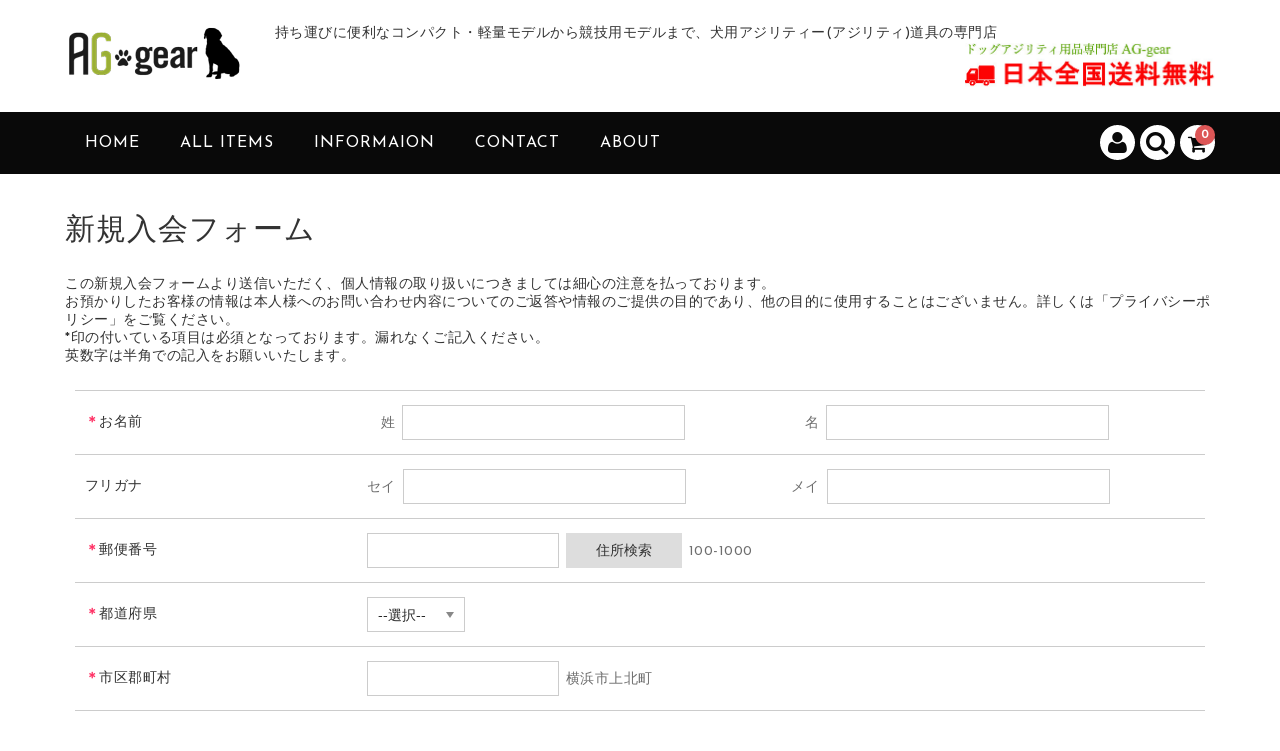

--- FILE ---
content_type: text/html; charset=UTF-8
request_url: https://ag-gear.jp/?page_id=5&usces_page=newmember
body_size: 71489
content:
<!DOCTYPE html><html lang="ja"><head><meta charset="UTF-8" /><meta name="viewport" content="width=device-width, user-scalable=no"><meta name="format-detection" content="telephone=no"/><title>新規入会フォーム | ドッグアジリティー用品のAG-gear</title><meta name='robots' content='max-image-preview:large' /><link rel='dns-prefetch' href='//ajaxzip3.github.io' /><link rel='dns-prefetch' href='//fonts.googleapis.com' /><link rel="alternate" title="oEmbed (JSON)" type="application/json+oembed" href="https://ag-gear.jp/index.php?rest_route=%2Foembed%2F1.0%2Fembed&#038;url=https%3A%2F%2Fag-gear.jp%2F%3Fpage_id%3D5" /><link rel="alternate" title="oEmbed (XML)" type="text/xml+oembed" href="https://ag-gear.jp/index.php?rest_route=%2Foembed%2F1.0%2Fembed&#038;url=https%3A%2F%2Fag-gear.jp%2F%3Fpage_id%3D5&#038;format=xml" /><style type="text/css">.send {
	padding-top: .714286em;
	text-align: center;
}</style><link rel='stylesheet' id='parent-style-css' href='https://ag-gear.jp/wp-content/cache/autoptimize/autoptimize_single_a6d84ffdbc74fcbd19b5b1a1d176148f.php' type='text/css' media='all' /><link rel='stylesheet' id='parent-welcart-style-css' href='https://ag-gear.jp/wp-content/cache/autoptimize/autoptimize_single_f1c91b0085de2cb8644e804ff2164629.php' type='text/css' media='all' /><link rel='stylesheet' id='google-fonts-sans-css' href='https://fonts.googleapis.com/css?family=Josefin+Sans' type='text/css' media='all' /><link rel='stylesheet' id='slick-style-css' href='https://ag-gear.jp/wp-content/cache/autoptimize/autoptimize_single_88b2daf9da57af3ab03fea77577a2fe5.php' type='text/css' media='all' /><link rel='stylesheet' id='slick-theme-style-css' href='https://ag-gear.jp/wp-content/cache/autoptimize/autoptimize_single_5b67705dab1945db1db8d370b819517c.php' type='text/css' media='all' /><link rel='stylesheet' id='scroll-style-css' href='https://ag-gear.jp/wp-content/cache/autoptimize/autoptimize_single_f872adf36c32d7157e234fc45b45126f.php' type='text/css' media='all' /><style id='wp-emoji-styles-inline-css' type='text/css'>img.wp-smiley, img.emoji {
		display: inline !important;
		border: none !important;
		box-shadow: none !important;
		height: 1em !important;
		width: 1em !important;
		margin: 0 0.07em !important;
		vertical-align: -0.1em !important;
		background: none !important;
		padding: 0 !important;
	}
/*# sourceURL=wp-emoji-styles-inline-css */</style><style id='wp-block-library-inline-css' type='text/css'>:root{--wp-block-synced-color:#7a00df;--wp-block-synced-color--rgb:122,0,223;--wp-bound-block-color:var(--wp-block-synced-color);--wp-editor-canvas-background:#ddd;--wp-admin-theme-color:#007cba;--wp-admin-theme-color--rgb:0,124,186;--wp-admin-theme-color-darker-10:#006ba1;--wp-admin-theme-color-darker-10--rgb:0,107,160.5;--wp-admin-theme-color-darker-20:#005a87;--wp-admin-theme-color-darker-20--rgb:0,90,135;--wp-admin-border-width-focus:2px}@media (min-resolution:192dpi){:root{--wp-admin-border-width-focus:1.5px}}.wp-element-button{cursor:pointer}:root .has-very-light-gray-background-color{background-color:#eee}:root .has-very-dark-gray-background-color{background-color:#313131}:root .has-very-light-gray-color{color:#eee}:root .has-very-dark-gray-color{color:#313131}:root .has-vivid-green-cyan-to-vivid-cyan-blue-gradient-background{background:linear-gradient(135deg,#00d084,#0693e3)}:root .has-purple-crush-gradient-background{background:linear-gradient(135deg,#34e2e4,#4721fb 50%,#ab1dfe)}:root .has-hazy-dawn-gradient-background{background:linear-gradient(135deg,#faaca8,#dad0ec)}:root .has-subdued-olive-gradient-background{background:linear-gradient(135deg,#fafae1,#67a671)}:root .has-atomic-cream-gradient-background{background:linear-gradient(135deg,#fdd79a,#004a59)}:root .has-nightshade-gradient-background{background:linear-gradient(135deg,#330968,#31cdcf)}:root .has-midnight-gradient-background{background:linear-gradient(135deg,#020381,#2874fc)}:root{--wp--preset--font-size--normal:16px;--wp--preset--font-size--huge:42px}.has-regular-font-size{font-size:1em}.has-larger-font-size{font-size:2.625em}.has-normal-font-size{font-size:var(--wp--preset--font-size--normal)}.has-huge-font-size{font-size:var(--wp--preset--font-size--huge)}.has-text-align-center{text-align:center}.has-text-align-left{text-align:left}.has-text-align-right{text-align:right}.has-fit-text{white-space:nowrap!important}#end-resizable-editor-section{display:none}.aligncenter{clear:both}.items-justified-left{justify-content:flex-start}.items-justified-center{justify-content:center}.items-justified-right{justify-content:flex-end}.items-justified-space-between{justify-content:space-between}.screen-reader-text{border:0;clip-path:inset(50%);height:1px;margin:-1px;overflow:hidden;padding:0;position:absolute;width:1px;word-wrap:normal!important}.screen-reader-text:focus{background-color:#ddd;clip-path:none;color:#444;display:block;font-size:1em;height:auto;left:5px;line-height:normal;padding:15px 23px 14px;text-decoration:none;top:5px;width:auto;z-index:100000}html :where(.has-border-color){border-style:solid}html :where([style*=border-top-color]){border-top-style:solid}html :where([style*=border-right-color]){border-right-style:solid}html :where([style*=border-bottom-color]){border-bottom-style:solid}html :where([style*=border-left-color]){border-left-style:solid}html :where([style*=border-width]){border-style:solid}html :where([style*=border-top-width]){border-top-style:solid}html :where([style*=border-right-width]){border-right-style:solid}html :where([style*=border-bottom-width]){border-bottom-style:solid}html :where([style*=border-left-width]){border-left-style:solid}html :where(img[class*=wp-image-]){height:auto;max-width:100%}:where(figure){margin:0 0 1em}html :where(.is-position-sticky){--wp-admin--admin-bar--position-offset:var(--wp-admin--admin-bar--height,0px)}@media screen and (max-width:600px){html :where(.is-position-sticky){--wp-admin--admin-bar--position-offset:0px}}
/*# sourceURL=/wp-includes/css/dist/block-library/common.min.css */</style><style id='classic-theme-styles-inline-css' type='text/css'>/*! This file is auto-generated */
.wp-block-button__link{color:#fff;background-color:#32373c;border-radius:9999px;box-shadow:none;text-decoration:none;padding:calc(.667em + 2px) calc(1.333em + 2px);font-size:1.125em}.wp-block-file__button{background:#32373c;color:#fff;text-decoration:none}
/*# sourceURL=/wp-includes/css/classic-themes.min.css */</style><link rel='stylesheet' id='contact-form-7-css' href='https://ag-gear.jp/wp-content/cache/autoptimize/autoptimize_single_64ac31699f5326cb3c76122498b76f66.php' type='text/css' media='all' /><link rel='stylesheet' id='wc-basic-style-css' href='https://ag-gear.jp/wp-content/cache/autoptimize/autoptimize_single_2e87e5a298f61b1638f657e24e4134c1.php' type='text/css' media='all' /><link rel='stylesheet' id='font-awesome-css' href='https://ag-gear.jp/wp-content/themes/welcart_basic/font-awesome/font-awesome.min.css' type='text/css' media='all' /><link rel='stylesheet' id='luminous-basic-css-css' href='https://ag-gear.jp/wp-content/cache/autoptimize/autoptimize_single_3bbe203e0c0e1ab18a8e90aef9d03cd6.php' type='text/css' media='all' /><link rel='stylesheet' id='wccp_front_style-css' href='https://ag-gear.jp/wp-content/cache/autoptimize/autoptimize_single_a6d9caf2490b5b32933eea11106be7b4.php' type='text/css' media='' /><link rel='stylesheet' id='usces_default_css-css' href='https://ag-gear.jp/wp-content/cache/autoptimize/autoptimize_single_c3c20a08bb2d9c1d71321c0cadad1d24.php' type='text/css' media='all' /><link rel='stylesheet' id='dashicons-css' href='https://ag-gear.jp/wp-includes/css/dashicons.min.css' type='text/css' media='all' /><link rel='stylesheet' id='theme_cart_css-css' href='https://ag-gear.jp/wp-content/cache/autoptimize/autoptimize_single_326cb9c4ba19a83b78b41525cb0e1fd0.php' type='text/css' media='all' /> <script type="text/javascript" src="https://ag-gear.jp/wp-includes/js/jquery/jquery.min.js" id="jquery-core-js"></script> <script defer type="text/javascript" src="https://ag-gear.jp/wp-includes/js/jquery/jquery-migrate.min.js" id="jquery-migrate-js"></script> <script defer type="text/javascript" src="https://ag-gear.jp/wp-content/cache/autoptimize/autoptimize_single_817790b0cb3f7f46229ad1e3d76ab5b8.php" id="front-customized-js"></script> <script defer type="text/javascript" src="https://ag-gear.jp/wp-content/themes/welcart_basic-voll/js/slick.min.js" id="slick-js-js"></script> <script defer type="text/javascript" src="https://ag-gear.jp/wp-content/cache/autoptimize/autoptimize_single_643505602aa400d56abd2b13edc9150a.php" id="wcct-slick-js-js"></script> <script defer type="text/javascript" src="https://ag-gear.jp/wp-content/themes/welcart_basic-voll/js/ScrollTrigger.min.js" id="scrolltrigger-js-js"></script> <script defer type="text/javascript" src="https://ag-gear.jp/wp-content/cache/autoptimize/autoptimize_single_d051740c17b946f0a6aa735107529256.php" id="wcct-scroll-js-js"></script> <script defer type="text/javascript" src="https://ag-gear.jp/wp-content/cache/autoptimize/autoptimize_single_9ea7940da98d69c6694aeddb8b5a507f.php" id="wc-basic-js-js"></script> <script defer type="text/javascript" src="https://ajaxzip3.github.io/ajaxzip3.js" id="usces_ajaxzip3-js"></script> <link rel="https://api.w.org/" href="https://ag-gear.jp/index.php?rest_route=/" /><link rel="alternate" title="JSON" type="application/json" href="https://ag-gear.jp/index.php?rest_route=/wp/v2/pages/5" /><link rel="EditURI" type="application/rsd+xml" title="RSD" href="https://ag-gear.jp/xmlrpc.php?rsd" /><meta name="generator" content="WordPress 6.9" /><link rel="canonical" href="https://ag-gear.jp/?page_id=5" /><link rel='shortlink' href='https://ag-gear.jp/?p=5' /><meta name='robots' content='noindex,nofollow' /> <script type="text/javascript">var _gaq = _gaq || [];
   _gaq.push(['_setAccount', 'UA-115910357-1']);
   _gaq.push(['_trackPageview']);
   (function() {
   var ga = document.createElement('script'); ga.type = 'text/javascript'; ga.async = true;
   ga.src = ('https:' == document.location.protocol ? 'https://ssl' : 'http://www') + '.google-analytics.com/ga.js';
   var s = document.getElementsByTagName('script')[0]; s.parentNode.insertBefore(ga, s);
   })();</script> <link rel="icon" href="https://ag-gear.jp/wp-content/uploads/top/cropped-ico-site-32x32.png" sizes="32x32" /><link rel="icon" href="https://ag-gear.jp/wp-content/uploads/top/cropped-ico-site-192x192.png" sizes="192x192" /><link rel="apple-touch-icon" href="https://ag-gear.jp/wp-content/uploads/top/cropped-ico-site-180x180.png" /><meta name="msapplication-TileImage" content="https://ag-gear.jp/wp-content/uploads/top/cropped-ico-site-270x270.png" /></head><body class="wp-singular page-template page-template-uscesmember page-template-uscesmember-php page page-id-5 wp-theme-welcart_basic wp-child-theme-welcart_basic-voll"><div class="site"><header id="masthead" class="site-header" role="banner"><div class="inner cf"><div class="fixed-box"><div id="head-top"><div class="head-inner cf"><div class="site-title"> <a href="https://ag-gear.jp/" title="ドッグアジリティー用品のAG-gear" rel="home"> <img src="https://ag-gear.jp/wp-content/uploads/top/rogo_s.png" alt="ドッグアジリティー用品のAG-gear"> </a></div><p class="site-description">持ち運びに便利なコンパクト・軽量モデルから競技用モデルまで、犬用アジリティー(アジリティ)道具の専門店</p><section id="widget-head" class="widget widget-area entries"><div id="media_image-4" class="widget widget_media_image"><img width="503" height="89" src="https://ag-gear.jp/wp-content/uploads/2018/05/bnr-head.jpg" class="image wp-image-626 bnr-head attachment-full size-full" alt="" style="max-width: 100%; height: auto;" decoding="async" /></div></section></div></div><div id="head-bottom"><div class="head-inner cf"><div class="incart-btn"> <a href="https://ag-gear.jp/?page_id=4"> <i class="fa fa-shopping-cart"></i><span class="total-quant" id="widgetcart-total-quant">0</span> </a></div><div class="menu-bar"> <a class="menu-trigger"> <span></span> <span></span> <span></span> </a></div><div class="mobile_menu_wrap"><div class="mobile_menu"><div class="snav cf"><div class="search-box cf"> <i class="fa fa-search" aria-hidden="true"></i><form role="search" method="get" action="https://ag-gear.jp/" ><div class="s-box"> <input type="text" value="" name="s" id="head-s-text" class="search-text" /> <input type="submit" id="head-s-submit" class="searchsubmit" value="&#xf002;" /></div></form></div><div class="membership cf"> <i class="fa fa-user" aria-hidden="true"></i><ul class="cf"><li>ゲスト</li><li><a href="https://ag-gear.jp/?page_id=5&usces_page=login" class="usces_login_a">ログイン</a></li><li><a href="https://ag-gear.jp/?page_id=5&usces_page=newmember">新規会員登録</a></li></ul></div></div><nav id="site-navigation" class="main-navigation" role="navigation"><div class="nav-menu-open"><ul id="menu-header-navi" class="header-nav-container cf"><li id="menu-item-191" class="menu-item menu-item-type-custom menu-item-object-custom menu-item-home menu-item-191"><a href="https://ag-gear.jp">HOME</a></li><li id="menu-item-218" class="menu-item menu-item-type-taxonomy menu-item-object-category menu-item-218"><a href="https://ag-gear.jp/?cat=2">ALL ITEMS</a></li><li id="menu-item-214" class="menu-item menu-item-type-taxonomy menu-item-object-category menu-item-214"><a href="https://ag-gear.jp/?cat=40">INFORMAION</a></li><li id="menu-item-217" class="menu-item menu-item-type-post_type menu-item-object-page menu-item-217"><a href="https://ag-gear.jp/?page_id=198">CONTACT</a></li><li id="menu-item-225" class="menu-item menu-item-type-post_type menu-item-object-page menu-item-has-children menu-item-225"><a href="https://ag-gear.jp/?page_id=200">ABOUT</a><ul class="sub-menu"><li id="menu-item-229" class="menu-item menu-item-type-custom menu-item-object-custom menu-item-229"><a href="https://ag-gear.jp/?page_id=200#campany">会社概要</a></li><li id="menu-item-227" class="menu-item menu-item-type-post_type menu-item-object-page menu-item-227"><a href="https://ag-gear.jp/?page_id=200">特定商取引法に基づく表記</a></li><li id="menu-item-224" class="menu-item menu-item-type-post_type menu-item-object-page menu-item-224"><a href="https://ag-gear.jp/?page_id=202">プライバシー ポリシー</a></li></ul></li></ul></div></nav></div></div></div></div></div></div></header><div id="main" class="wrapper one-column"><div id="primary" class="site-content"><div id="content" class="member-page" role="main"><article class="post" id="wc_newmemberform"><h1 class="member_page_title">新規入会フォーム</h1><div id="memberpages"><div id="newmember"><div class="header_explanation"><ul><li>この新規入会フォームより送信いただく、個人情報の取り扱いにつきましては細心の注意を払っております。</li><li>お預かりしたお客様の情報は本人様へのお問い合わせ内容についてのご返答や情報のご提供の目的であり、他の目的に使用することはございません。詳しくは「プライバシーポリシー」をご覧ください。</li><li>*印の付いている項目は必須となっております。漏れなくご記入ください。</li><li>英数字は半角での記入をお願いいたします。</li></ul></div><div class="error_message"></div><form action="https://ag-gear.jp/?page_id=5" method="post" onKeyDown="if(event.keyCode == 13){return false;}"><table cellpadding="0" cellspacing="0" class="customer_form"><tr id="name_row" class="inp1"><th width="127" scope="row"><em>＊</em>お名前</th><td class="name_td"><span class="member_name">姓</span><input name="member[name1]" id="name1" type="text" value="" onKeyDown="if (event.keyCode == 13) {return false;}" style="ime-mode: active" /></td><td class="name_td"><span class="member_name">名</span><input name="member[name2]" id="name2" type="text" value="" onKeyDown="if (event.keyCode == 13) {return false;}" style="ime-mode: active" /></td></tr><tr id="furikana_row" class="inp1"><th scope="row">フリガナ</th><td><span class="member_furigana">セイ</span><input name="member[name3]" id="name3" type="text" value="" onKeyDown="if (event.keyCode == 13) {return false;}" style="ime-mode: active" /></td><td><span class="member_furigana">メイ</span><input name="member[name4]" id="name4" type="text" value="" onKeyDown="if (event.keyCode == 13) {return false;}" style="ime-mode: active" /></td></tr><tr id="zipcode_row"><th scope="row"><em>＊</em>郵便番号</th><td colspan="2"><input name="member[zipcode]" id="zipcode" type="text" value="" onKeyDown="if (event.keyCode == 13) {return false;}" style="ime-mode: inactive" /><input type="button" id="search_zipcode" class="search-zipcode button" value="住所検索" onClick="AjaxZip3.zip2addr('member[zipcode]', '', 'member[pref]', 'member[address1]' );" >100-1000</td></tr><input type="hidden" name="member[country]" id="member_country" value="JP"><tr id="states_row"><th scope="row"><em>＊</em>都道府県</th><td colspan="2"><select name="member[pref]" id="member_pref" class="pref"><option value="--選択--">--選択--</option><option value="北海道">北海道</option><option value="青森県">青森県</option><option value="岩手県">岩手県</option><option value="宮城県">宮城県</option><option value="秋田県">秋田県</option><option value="山形県">山形県</option><option value="福島県">福島県</option><option value="茨城県">茨城県</option><option value="栃木県">栃木県</option><option value="群馬県">群馬県</option><option value="埼玉県">埼玉県</option><option value="千葉県">千葉県</option><option value="東京都">東京都</option><option value="神奈川県">神奈川県</option><option value="新潟県">新潟県</option><option value="富山県">富山県</option><option value="石川県">石川県</option><option value="福井県">福井県</option><option value="山梨県">山梨県</option><option value="長野県">長野県</option><option value="岐阜県">岐阜県</option><option value="静岡県">静岡県</option><option value="愛知県">愛知県</option><option value="三重県">三重県</option><option value="滋賀県">滋賀県</option><option value="京都府">京都府</option><option value="大阪府">大阪府</option><option value="兵庫県">兵庫県</option><option value="奈良県">奈良県</option><option value="和歌山県">和歌山県</option><option value="鳥取県">鳥取県</option><option value="島根県">島根県</option><option value="岡山県">岡山県</option><option value="広島県">広島県</option><option value="山口県">山口県</option><option value="徳島県">徳島県</option><option value="香川県">香川県</option><option value="愛媛県">愛媛県</option><option value="高知県">高知県</option><option value="福岡県">福岡県</option><option value="佐賀県">佐賀県</option><option value="長崎県">長崎県</option><option value="熊本県">熊本県</option><option value="大分県">大分県</option><option value="宮崎県">宮崎県</option><option value="鹿児島県">鹿児島県</option><option value="沖縄県">沖縄県</option> </select></td></tr><tr id="address1_row" class="inp2"><th scope="row"><em>＊</em>市区郡町村</th><td colspan="2"><input name="member[address1]" id="address1" type="text" value="" onKeyDown="if (event.keyCode == 13) {return false;}" style="ime-mode: active" />横浜市上北町</td></tr><tr id="address2_row"><th scope="row"><em>＊</em>番地</th><td colspan="2"><input name="member[address2]" id="address2" type="text" value="" onKeyDown="if (event.keyCode == 13) {return false;}" style="ime-mode: active" />3-24-555</td></tr><tr id="address3_row"><th scope="row">ビル名</th><td colspan="2"><input name="member[address3]" id="address3" type="text" value="" onKeyDown="if (event.keyCode == 13) {return false;}" style="ime-mode: active" />通販ビル4F</td></tr><tr id="tel_row"><th scope="row"><em>＊</em>電話番号</th><td colspan="2"><input name="member[tel]" id="tel" type="text" value="" onKeyDown="if (event.keyCode == 13) {return false;}" style="ime-mode: inactive" />1000-10-1000</td></tr><tr id="fax_row"><th scope="row">FAX番号</th><td colspan="2"><input name="member[fax]" id="fax" type="text" value="" onKeyDown="if (event.keyCode == 13) {return false;}" style="ime-mode: inactive" />1000-10-1000</td></tr><tr><th scope="row"> <em>＊</em> メールアドレス</th><td colspan="2"> <input name="member[mailaddress1]" id="mailaddress1" type="text" value="" autocomplete="off" /></td></tr><tr><th scope="row"> <em>＊</em> メールアドレス（確認用）</th><td colspan="2"> <input name="member[mailaddress2]" id="mailaddress2" type="text" value="" autocomplete="off" /></td></tr><tr><th scope="row"> <em>＊</em> パスワード</th><td colspan="2"> <input name="member[password1]" id="password1" type="password" value="" autocomplete="new-password" /><p class="password_policy">パスワードは6文字以上30文字以下で入力してください。</p></td></tr><tr><th scope="row"> <em>＊</em> パスワード（確認用）</th><td colspan="2"> <input name="member[password2]" id="password2" type="password" value="" autocomplete="new-password" /></td></tr></table><div class="agree_member_area"><div class="at_exp_text">新規会員登録の際は以下の「ご利用規約」を必ずお読みいただき、ご利用規約にご同意の上、確認画面へお進みください。</div><textarea name="at_cont_text" class="at_cont_text" readonly="readonly">ご利用規約

マウンテンフィル合同会社（以下「弊社」といいます。）が運営するショッピングサイト「AG-gear」（以下「本サイト」といいます。）の利用について、以下のとおり本規約を定めます。

第１条　本規約の範囲
本規約は本サイトが提供するサービスについて規定したものです。

第２条　会員
１．本規約を承認の上、規定の入会手続きを完了後、弊社で承認した方を「会員」とします。
２．弊社が会員として承認することを不適当と判断した場合、入会の承認を行わない場合があります。
３．「１会員」に対し１件のみ会員登録ができるものとします。

第３条　パスワードの管理
１．本サイトに登録したパスワードの管理と、その使用に関しての責任は全て会員が負うものとします。
２．パスワードの譲渡、売買、貸与等の行為は一切禁止します。
３．弊社は、会員によるパスワードの使用上の過失及び第三者の利用に伴う損害の一切の責任を負わないものとします。パスワードを用いて会社に対して行われた意思表示は、このパスワードに該当する有効な会員の意思表示とみなします。

第４条　会員の登録情報
１．会員登録情報は、弊社が所有するものとし、個人が特定できる情報（氏名・住所・電話番号・メールアドレス）については、本サービス提供に必要な範囲内での委託先への預託の他、会員本人による開示の承諾があるものを除き、原則として、社外への提供は行わないこととします。
２．前項にかかわらず、以下の場合については、当該会員の同意なく会員登録情報の一部（氏名・住所）を開示することがあります。
（１）弊社及び他の会員もしくは第三者に不利益を及ぼすと判断した場合、警察または関連諸機関に開示する場合
（２）警察、裁判所、検察庁、弁護士会、消費者センターまたはこれらに準じた権限を有する機関から、登録情報の開示を求められた場合、弊社がこれに応じることを判断した場合
（３）その他弊社が開示を相当であると判断した場合
３．弊社は、入会の際に会員の申告する登録情報のすべての項目に関していかなる虚偽の申告も認めないものとします。
４．会員の登録情報に変更が生じた場合、会員は速やかに所定の手続き行うものとします。

第５条　私的利用の範囲外の利用禁止
会員は、弊社が承認した場合（当該情報に関して権利を持つ第三者がいる場合には、弊社を通じ当該第三者の承諾を取得することを含む）を除き、弊社を通じて入手したいかなる情報も複製、販売、出版その他私的利用の範囲を超えて使用をすることができないものとします。

第６条　会員の禁止事項
１．弊社は、会員の以下に該当する、またはその恐れのある行為は禁止します。
（１）公序良俗に反する行為
（２）犯罪行為に結びつく行為
（３）法令等に違反する行為
（４）弊社及び他の会員もしくは第三者の著作権その他の知的財産権を侵害する行為
（５）弊社及び他の会員もしくは第三者の財産、プライバシー等を侵害する行為
（６）弊社及び他の会員もしくは第三者に不利益を与える行為
（７）弊社及び他の会員もしくは第三者を誹謗、中傷する行為
（８）弊社の本サイト等の運営を妨害、或いは弊社の信頼を毀損するような行為
（９）弊社の承認を得ないで行う当会員の身分を利用した全ての営業行為
（１０）選挙運動もしくはこれに類似される行為、または公職選挙法などの法令に違反する行為
（１１）入会手続きを含めた弊社が行う全てのアンケートに対し、虚偽の回答を行う行為
（１２）有害なコンピュータープログラム等を送信又は書き込む行為
（１３）ＩＤ及びパスワードを不正に使用する行為
（１４）その他弊社が当該会員の行為として不適切であると認めた行為

第７条　会員資格の抹消
１．以下の項目に該当する場合、弊社は、当該会員への事前通知、承諾なしに会員資格を抹消することができるものとします。
（１）第６条に定める禁止事項その他本規約の各条項に違反した場合
（２）入会時及びその後のアンケートによるメンバーの申告情報が故意による虚偽の申告と弊社が認めた場合
（３）パスワードを不正に使用し、または使用させた場合
（４）弊社が、認めない不正な行為があった場合
（５）その他弊社が不適切と判断した行為があった場合
２．資格を抹消する場合、その会員が弊社に対して保有するすべての権利を抹消するものとします。

第８条　退会
会員が弊社から退会する場合、所定の手続きに従い弊社に届け出るものとし、弊社での退会手続き終了後、退会となります。

第９条　規約の変更
弊社は、会員への事前通知、承諾なしに本規約を随時変更することができるものとします。変更の内容については、本サイト上に１ヶ月表示した時点で、全ての会員が了承したものとみなします。但し、第三者に不利益を及ぼす恐れのある場合等不測の事態が予想される場合は、上記期間を待たずに規約変更が実施されたものとします。

第１０条　サービスの中断、停止
１．弊社は、以下に該当する場合、会員への事前通知、承諾なしに、弊社のサービス内容の一部または、全部を停止または中断する場合があります。
（１）本サイトの定期保守、更新ならびに緊急事態発生の場合
（２）火災、停電、天災等の不可抗力その他不測の事態により、本サイト運営継続が困難になった場合
２．上記事態などに伴い、会員に不利益、損害が生じた場合であっても、弊社は、その責任を免れるものとします。

第１１条　サービス内容の変更、中止
１．弊社は、会員への事前通知、承諾なしに本サイトのサービス内容を変更、または中止する場合があります。
２．前項に基づき、サービス内容を変更・中止した場合といえども、会員に不利益、損害が生じた場合、弊社は、その責任を免れるものとします。

第１２条　サービスの停止
弊社は、一定の予告期間をもって本サイトのサービス停止を行う場合があります。

第１３条　個人情報の取扱い
弊社の収集した個人情報は以下のように取扱います。お客様が弊社に個人情報をご提供下さる際には、以下の取扱いについてご同意くださいますようよろしくお願い申し上げます。
１．この個人情報の使用目的は以下のとおりです。
（１）会員管理
（２）商品及びサービスの販売
（３）商品等の梱包・発送業務
（４）保証及びアフターサービス（お客様からの問い合わせ等含む）の提供
（５）情報分析（購入者層の分析など）
（６）新製品および新サービスに関する情報のご案内ならびにお客様へのアンケートの実施
２．上記の個人情報を弊社が第三者に開示、漏洩することはございません。ただし、以下の場合はこの限りではございませんので、あらかじめご了承ください。
（１）配送業者に対するお客様の氏名および住所の開示、オリジナル商品への氏名等の情報入力等、弊社および業務委託会社が、お客様に対する契約上の義務を履行するために必要である場合
（２）法令に基づき裁判所その他の司法機関および行政機関からお客様に関する情報の開示を要求された場合
（３）弊社、弊社関連会社、お客様または第三者の権利および財産を保護する必要がある場合
（４）お客様と他のお客様もしくは第三者との紛争により、弊社または弊社関連会社が迷惑もしくは損害を被ることを回避する場合　
（５）お客様が弊社にお名前、住所等の情報を提供するか否かは、お客様ご自身に任意にご判断いただけます。ただし、お客様からお名前、住所等の情報をご提供いただけない場合には、弊社はお客様に本サービスをご提供できなく点を予めご了承下さい。
（６）お客様は、弊社に対して、当該個人情報を入力された以後、氏名・住所・お電話番号等について個人情報を開示するよう求めることができます。また、開示の結果、当該個人情報に誤りがある場合は、お客様は弊社に対して当該個人情報の訂正または削除を要求することができます。開示、訂正または削除を要求される場合は、次項のお客様の個人情報に関する担当者又は相談窓口までご連絡ください。
（７）ご提供いただく個人情報の管理者及びお問い合わせ先
お問い合わせ窓口
住所：大阪府大阪市住吉区長居西1-4-17 ファミール長居公園510
会社名：マウンテンフィル合同会社
個人情報相談窓口担当：山野 裕之
E-mail:dog_agility@ag-gear.jp

第１４条　免責
１．弊社は、理由の如何を問わず本サイトのサービス提供が遅延し、又は中断したことに起因して会員又は第三者が被った被害について、一切の責任を負わないものとします。
２．弊社は、本サイトのサービスの利用を通じて得た情報等の正確性、特定の目的への適合性等について、一切の責任を負わないものとします。
３．弊社は、本サイトのサービスの利用を通じて得た情報等に起因して損害が生じた場合、一切の責任を負わないものとします。
４．本サイトを通じて提供される情報・サービスに関し、会員と他の会員あるいは第三者と紛争が生じた場合は、会員は、自己の費用と責任においてこれを解決するものとし、弊社に損害を与えないものとします。
５．弊社は、本サイトを通じて行われた会員と第三者との物品売買等の取引に関連する債務の履行、及びその他の取引に関して生じた紛争については一切の責任を負わないものとします。
６．弊社は、第４条第２項および第３項に基づく会員の登録情報開示に伴い、そこから発生する問題について一切の責任を負わないものとします。


第１５条　合意管轄
本サービスに関して紛争が生じた場合には，当社の本店所在地を管轄する裁判所を専属的合意管轄とします。

第１７条　準拠法
本規約の成立、効力、履行および解釈に関しては日本法が適用されるものとします。

以上
平成３０年３月１６日制定 </textarea><div class="at_check_area"><input name="agree_member_check" value="1" id="agree_member_check" class="at_check" type="checkbox"><label for="agree_member_check" style="cursor:pointer;"> 会員規約に同意する</label></div></div><div class="send"> <input name="member_regmode" type="hidden" value="newmemberform" /><input name="regmember" type="submit" value="送信する" /></div> <input type="hidden" id="wc_nonce" name="wc_nonce" value="b2ff5d5cfe" /><input type="hidden" name="_wp_http_referer" value="/?page_id=5&#038;usces_page=newmember" /></form><div class="footer_explanation"></div></div></div></article></div></div></div><div id="toTop" class="wrap fixed"><a href="#masthead"><i class="fa fa-angle-up" aria-hidden="true"></i></a></div><footer id="colophon" role="contentinfo"><div class="inner cf"><nav id="site-info" class="footer-navigation"><div class="menu-footer-navi-container"><ul id="menu-footer-navi" class="footer-menu cf"><li id="menu-item-234" class="menu-item menu-item-type-custom menu-item-object-custom menu-item-234"><a href="https://ag-gear.jp/?page_id=200#campany">会社概要</a></li><li id="menu-item-232" class="menu-item menu-item-type-post_type menu-item-object-page menu-item-232"><a href="https://ag-gear.jp/?page_id=202">プライバシー ポリシー</a></li><li id="menu-item-233" class="menu-item menu-item-type-post_type menu-item-object-page menu-item-233"><a href="https://ag-gear.jp/?page_id=200">特定商取引法に基づく表記</a></li></ul></div></nav><p class="copyright">Copyright (c) AG-gear All Rights Reserved.</p></div></footer></div> <script defer src="[data-uri]"></script> <script defer type='text/javascript' src='https://ag-gear.jp/wp-content/plugins/usc-e-shop/js/usces_cart.js'></script> <script defer src="[data-uri]"></script> <script defer src="[data-uri]"></script><style type="text/css">/* =ALL
	-------------------------------------------------------------- */
	
	body {
		color: #333;
	}
	a {
		color: #666;
	}
	a:hover {
		color: rgba( 102, 102, 102, .6 );
	}
	select,
	input[type="text"],
	input[type="password"],
	input[type="email"],
	input[type="tel"],
	input[type="search"],
	input[type="url"] {
		border-color: #ccc;
	}
	
	
	/* =border
	-------------------------------------------------------------- */
	.entry-content th,
	.item-description th,
	.entry-content td,
	.item-description td,
	.item-info .itemGpExp,
	.item-info .itemGpExp dt,
	.item-info .itemGpExp dd,
	#respond .form-submit,
	#wc_reviews .comment-form,
	#cart_table,
	#cart_table th,
	#cart_table td,
	#cart_table .quantity input,
	.customer_form,
	.customer_form th,
	.customer_form td,
	#wc_delivery .customer_form,
	#delivery_flag th,
	#cart #point_table,
	#cart #point_table td,
	#cart #coupon_table,
	#cart #coupon_table td,
	#confirm_table,
	#confirm_table th,
	#confirm_table td,
	#memberinfo table,
	#memberinfo tr:first-child th:first-child,
	#memberinfo th,
	#memberinfo td,
	#memberinfo #history_head th,
	#memberinfo #history_head td,
	#memberinfo .retail th,
	#memberinfo .retail td,
	#memberinfo .customer_form,
	#memberinfo .customer_form th,
	#memberinfo .customer_form td,
	#memberinfo .customer_form tr:first-child th:first-child,
	#loginform table,
	#loginform th,
	#loginform td,
	#wc_login .loginbox input.loginmail,
	#wc_login .loginbox input.loginpass,
	#wc_member .loginbox input.loginmail,
	#wc_member .loginbox input.loginpass,
	.item-description .inner,
	.item-info .skuform,
	.item-info form .skuform:first-child,
	.tab-list,
	.tab-list li::after,
	.tab-box,
	#searchbox fieldset,
	.customer_form tr,
	.customer_form tr:first-child,
	.comment-area,
	.comment-area li,
	.comment-area li:last-child {
		border-color: #ccc;
	}
	.tab-list li::before {
		border-top-color: #ccc;
		border-bottom-color: #FFFFFF;
	}
	
	/* =table
	-------------------------------------------------------------- */
	
	#confirm_table tr.ttl td {
		background-color: #aaa	}
	#confirm_table .ttl h3 {
		color: #fff;
	}
	#cart_table th,
	#cart_table th.subtotal em.tax,
	#memberinfo #history_head th {
		color: #fff;
		background-color: #aaa		
	}
	#cart_table tfoot th {
		color: inherit;
		background: none;
	}
	

	/* =btn
	-------------------------------------------------------------- */
	
	/* -- cart-btn -- */
	.item-info .skubutton,
	.incart-btn .total-quant,
	#memberinfo table.retail .redownload_link a {
		color: #fff;
		background-color: #dd5656;
	}
	.item-info .skubutton:hover,
	#memberinfo table.retail .redownload_link a:hover {
		background-color: rgba( 221, 86, 86, .6 );
	}
	
	
	/* -- main-btn -- */
	.inqbox .send input,
	.entry-content input[type="submit"],
	.item-description input[type="submit"],
	.snav .membership li a.usces_login_a,
	.widget_welcart_search #searchsubmit,
	.widget_welcart_login input#member_loginw,
	.widget_welcart_login input#member_login,
	.send input.to_customerinfo_button,
	.send input.to_memberlogin_button,
	#paypal_dialog #paypal_use_point,
	#wc_customer .send input.to_reganddeliveryinfo_button,
	.send input.to_deliveryinfo_button,
	.send input.to_confirm_button,
	.send input#purchase_button,
	.member-page #memberinfo .send input.editmember,
	#wc_login .loginbox #member_login,
	#wc_member .loginbox #member_login,
	#wc_login .loginbox .new-entry #nav a,
	#wc_member .loginbox .new-entry #nav a,
	#wc_lostmemberpassword #member_login,
	#wc_changepassword #member_login,
	.member-page .send input {
		color: #fff;
		background-color: #090909	}
	.inqbox .send input:hover,
	.entry-content input[type="submit"]:hover,
	.item-description input[type="submit"]:hover,
	.snav .membership li a.usces_login_a:hover,
	.widget_welcart_search #searchsubmit:hover,
	.widget_welcart_login input#member_loginw:hover,
	.widget_welcart_login input#member_login:hover,
	.send input.to_customerinfo_button:hover,
	.send input.to_memberlogin_button:hover,
	#paypal_dialog #paypal_use_point:hover,
	#wc_customer .send input.to_reganddeliveryinfo_button:hover,
	.send input.to_deliveryinfo_button:hover,
	.send input.to_confirm_button:hover,
	.send input#purchase_button:hover,
	.member-page #memberinfo .send input.editmember:hover,
	#wc_login .loginbox #member_login:hover,
	#wc_member .loginbox #member_login:hover,
	#wc_login .loginbox .new-entry #nav a:hover,
	#wc_member .loginbox .new-entry #nav a:hover,
	#wc_lostmemberpassword #member_login:hover,
	#wc_changepassword #member_login:hover,
	.member-page .send input:hover {
		background-color: rgba( 9, 9, 9, .6 );
	}
	
	/* -- sub-btn -- */
	input[type="button"],
	input[type="submit"],
	input[type="reset"],
	.snav .membership li a,
	.widget_welcart_search div a,
	.widget_welcart_login .loginbox a.usces_logout_a,
	.widget_welcart_login .loginbox a.login_widget_mem_info_a,
	#itempage .item-info .itemsoldout,
	#wc_cart #cart .upbutton input,
	#point_table td input.use_point_button,
	#cart #coupon_table td .use_coupon_button,
	#wc_ordercompletion .send a,
	.member_submenu a,
	.member-page #memberinfo .send input.top,
	.member-page #memberinfo .send input.deletemember,
	#wc_login #nav a,
	#wc_lostmemberpassword #nav a,
	.reviews_btn a,
	#searchbox input.usces_search_button,
	.gotoedit a{
		color: #333333;
		background-color: #dddddd;
	}
	input[type="button"]:hover,
	input[type="submit"]:hover,
	input[type="reset"]:hover,
	.snav .membership li a:hover,
	.widget_welcart_search div a:hover,
	.widget_welcart_login .loginbox a.usces_logout_a:hover,
	.widget_welcart_login .loginbox a.login_widget_mem_info_a:hover,
	#wc_ordercompletion .send a:hover,
	.member_submenu a:hover,
	.member-page #memberinfo .send input.top:hover,
	.member-page #memberinfo .send input.deletemember:hover,
	#wc_login #nav a:hover,
	#wc_lostmemberpassword #nav a:hover,
	.reviews_btn a:hover,
	#searchbox input.usces_search_button:hover,
	.gotoedit a:hover {
		background-color: rgba( 221, 221, 221, .6 );
	}
	#wc_cart #cart .upbutton input:hover,
	#point_table td input.use_point_button:hover,
	#cart #coupon_table td .use_coupon_button:hover {
		color: #333333;
		background-color: rgba( 221, 221, 221, .6 );
	}
	
	/* -- opt_tag -- */
	.opt-tag li.new {
		color: #ff5a5a;
		border-color: #ff5a5a;
	}
	.opt-tag li.recommend {
		color: #af9336;
		border-color: #af9336;
	}
	.opt-tag li.stock {
		color: #4e9fb6;
		border-color: #4e9fb6;
	}
	.opt-tag li.sale {
		color: #ad2222;
		border-color: #ad2222;
	}
	
	/* -- price_color ＋ .soldout -- */
	.itemprice{
		color: #333;
	}
	
	/* -- campaign_message -- */
	.campaign_message {
		color: #d3222a;
	}
	
	/* -- pagination -- */
	.pagination_wrapper li .current,
	.pagination_wrapper li a {
		color: #090909;
		border-color: #090909;
	}
	.pagination_wrapper li .current {
		color: #fff;
		background-color: #090909;
	}
	.pagination_wrapper li a:hover {
		color: #fff;
		background-color: #090909;
	}
	
	
	/* =header
	-------------------------------------------------------------- */
	
	header.site-header,
	.mobile_menu_wrap {
		background-color: #fff;
	}
	h1.site-title a,
	div.site-title a,
	.site-description,
	.incart-btn,
	.search-box .searchsubmit,
	.search-box input[type="text"],
	.snav .membership li,
	.snav .membership li a,
	#site-navigation ul li a {
		color: #333333;
	}
	.menu-trigger span {
		background-color: #333333;
	}
	.search-box div.s-box,
	.snav .membership ul,
	#site-navigation,
	.sns {
		border-color: #3c8232;
	}
	.sns li a {
		background-color: #3c8232;
	}
	.sns li i {
		color: #fff;
	}
	
	/* ———————— .fixed-box ———————— */
	.fixed .fixed-box {
		background-color: #fff;
		border-color: #3c8232;
	}

	/* =footer
	-------------------------------------------------------------- */
	
	footer {
		color: #fff;
		background-color: #090909;
	}
	footer a {
		color: #fff;
	}
	footer a:hover {
		color: rgba( 255, 255, 255, .6 );
	}

	/* ———————— #toTop ———————— */
	#toTop a {
		background-color: #090909;
	}
	#toTop a:hover {
		background-color: rgba( 9, 9, 9, .6 );
	}
	#toTop i,
	#toTop i:hover {
		color: #fff;
	}

	/* =secondary
	-------------------------------------------------------------- */
	
	#secondary {
		color: #333;
		background-color: #f6f6f6;
		border-color: #ccc;
	}
	#secondary a {
		color: #666;
	}
	#secondary a:hover {
		color: rgba( 102, 102, 102, .6 );
	}
	#secondary h3 {
		color: #b5a226;
	}
	
	/* ———————— Widget ———————— */
	.bestseller-item .rankimg {
		background-color: #090909;
	}
	.widget_welcart_bestseller .rankimg:before {
		color: #fff;
	}
	
	
	.widget_welcart_calendar th,
	.welcart_blog_calendar th,
	.widget_calendar th {
		color: #333;
		border-color: #ccc;
	}
	.widget_welcart_calendar table,
	.welcart_blog_calendar table,
	.widget_calendar table,
	.widget_welcart_calendar td,
	.welcart_blog_calendar td,
	.widget_calendar td {
		border-color: #ccc;
	}
	.widget_welcart_calendar td.businessday {
		color: #333;
		background-color: #eeeeee;
	}
	.widget_welcart_calendar span.businessday {
		background-color: #eeeeee;
	}
	
	#secondary select,
	.usces_recent_entries ul,
	.widget_welcart_post ul,
	.widget_welcart_page ul,
	.widget_archive ul,
	.widget_nav_menu ul,
	.widget_pages ul,
	.widget_meta ul,
	.widget_recent_entries ul,
	.widget_recent_comments ul,
	.usces_recent_entries li,
	.widget_welcart_post li,
	.widget_welcart_page li,
	.widget_archive li,
	.widget_nav_menu ul li,
	.widget_pages li,
	.widget_meta li,
	.widget_recent_entries li,
	.widget_recent_comments li,
	.widget_welcart_login input.loginmail,
	.widget_welcart_login input.loginpass,
	.widget_search div {
		border-color: #ccc;
	}
	.widget_search .searchsubmit {
		color: #333;
	}
	
	/* =Contents
	-------------------------------------------------------------- */
	
	/* -- .entries -- */
	.entries h2 {
		color: #b5a226;
	}
	
	/* -- #wc_reviews -- */
	#wc_reviews li .review-body,
	#wc_reviews .review-author:before{
		color: #333;
		background-color: #f6f6f6;
	}
	
	/* =front-page.php
	-------------------------------------------------------------- */
	
	/* -- #main_visual -- */
	#main_slide .caption {
		background-color: rgba( 181, 162, 38, .75 );
	}
	
	/* -- .info-area -- */
	.info-area .wrap,
	.blog #content .info-area article {
		border-color: #ccc;
	}
	
	/* ———————— .home-widget-area ———————— */
	
	/* -- .widget_text -- */
	.home-widget .widget_text h3,
	.home-widget .widget_text h4,
	.home-widget .widget_text h5,
	.home-widget .widget_text h6 {
		color: #b5a226;
	}
	.home-widget .widget_text h4:after {
		background-color: #b5a226;
	}
	
	
	/* =single-page.php + page.php
	-------------------------------------------------------------- */
	
	.entry-content h2,
	.item-description h2 {
		color: #b5a226;
	}
	.entry-content h3,
	.item-description h3 {
		color: #b5a226;
	}
	.comment-area h2:before {
		color: #333;
	}
	
	/* =item-single.php
	-------------------------------------------------------------- */
	.item-info .contact-item a {
		color: #fff;
		background-color: #aaa	}
	.item-info .contact-item a:hover {
		background-color: rgba( 170, 170, 170, .6 )	}
	
	/* =Cart-page
	-------------------------------------------------------------- */
	
	div.cart_navi li {
		color: #090909;
		border-color: #090909;
	}
	div.cart_navi li.current {
		color: #fff;
		background-color: #090909;
	}
	
	/* =item-single.php
	-------------------------------------------------------------- */
	
	.item-info .field_frequency {
		background-color: #b5a226;
	}
	em,
	.item-info .field_cprice {
		color: #333;
	}
	.assistance_item h3 {
		color: #b5a226;
	}
	
	
	/* =Member-page
	-------------------------------------------------------------- */
	
	#wc_member h3 {
		color: #b5a226;
	}
	
	#memberinfo #history_head td.retail a {
		color: #666;
	}
	#memberinfo #history_head td.retail a:hover {
		color: rgba( 102, 102, 102, .6 );
	}

	/**
	 * 16.4 Desktop Small 1000px
	 */
	@media screen and (min-width: 62.5em) {
		
		/* =header
		-------------------------------------------------------------- */

		.mobile_menu_wrap{
			background: none;
		}
		#head-bottom {
			background-color: #090909;
		}
		#site-navigation ul li a {
			color: #fff;
		}
		#site-navigation li a::after {
			background-color: #9baf37;
		}
		.snav .membership ul {
			background-color: #FFFFFF;
		}
		
		.sns li a,
		.incart-btn i {
			background-color: #fff;
		}
		.sns li i,
		.incart-btn i:before {
			color: #090909;
		}
		.snav .search-box i,
		.snav .membership i{
			color: #090909;
			background-color: #fff;
		}
		.sns li a:hover,
		.incart-btn a:hover,
		.incart-btn i:hover,
		.snav .search-box i:hover,
		.snav .membership i:hover {
			background-color: rgba( 255, 255, 255, .6 );
		}
		
		.snav .membership li:last-child a {
			border-color: #3c8232;
		}
		
		#site-navigation ul ul,
		#site-navigation ul ul li,
		#site-navigation ul ul li:first-child{
			border-color: #090909;
		}
		#site-navigation ul li.current_page_item a,
		#site-navigation ul li.current-menu-parent a {
			background-color: #9baf37;
		}
		#site-navigation ul ul li a,
		#site-navigation ul ul li:first-child a,
		#site-navigation ul li.current_page_item li a,
		#site-navigation ul li.current-menu-parent li a {
			color: #090909;
			background-color: #fff;
		}
		#site-navigation ul ul li a:hover,
		#site-navigation ul ul li:first-child a:hover,
		#site-navigation ul li.current_page_item li a:hover,
		#site-navigation ul li.current-menu-parent li a:hover {
			color: #fff;
			background-color: #9baf37		}

		/* ———————— .fixed-box ———————— */
		
		.fixed .fixed-box {
			border: none;
		}
		

		/* =footer
		-------------------------------------------------------------- */
		
		#site-info li:before,
		#site-info li:last-child::after{
			background-color: #fff;
		}

		/* =secondary
		-------------------------------------------------------------- */
		#secondary {
			color: #333;
			background: none;
			border-color: #ccc;
		}
		#secondary a {
			color: #666;
		}
		#secondary a:hover {
			color: rgba( 102, 102, 102, .6 );
		}
		/* ———————— Widget ———————— */
		.widget_welcart_calendar th,
		.welcart_blog_calendar th,
		.widget_calendar th {
			color: #333;
			border-color: #ccc;
		}
		.widget_welcart_calendar td.businessday {
			color: #333;
		}
		.widget_welcart_calendar table,
		.welcart_blog_calendar table,
		.widget_calendar table,
		.widget_welcart_calendar td,
		.welcart_blog_calendar td,
		.widget_calendar td {
			border-color: #ccc;
		}
		#secondary select,
		.usces_recent_entries ul,
		.widget_welcart_post ul,
		.widget_welcart_page ul,
		.widget_archive ul,
		.widget_nav_menu ul,
		.widget_pages ul,
		.widget_meta ul,
		.widget_recent_entries ul,
		.widget_recent_comments ul,
		.usces_recent_entries li,
		.widget_welcart_post li,
		.widget_welcart_page li,
		.widget_archive li,
		.widget_nav_menu ul li,
		.widget_pages li,
		.widget_meta li,
		.widget_recent_entries li,
		.widget_recent_comments li,
		.widget_welcart_login input.loginmail,
		.widget_welcart_login input.loginpass,
		.widget_search div {
			border-color: #ccc;
		}
		.widget_search #searchsubmit {
			color: #333;
		}
		

	}</style>
<style id='global-styles-inline-css' type='text/css'>:root{--wp--preset--aspect-ratio--square: 1;--wp--preset--aspect-ratio--4-3: 4/3;--wp--preset--aspect-ratio--3-4: 3/4;--wp--preset--aspect-ratio--3-2: 3/2;--wp--preset--aspect-ratio--2-3: 2/3;--wp--preset--aspect-ratio--16-9: 16/9;--wp--preset--aspect-ratio--9-16: 9/16;--wp--preset--color--black: #000000;--wp--preset--color--cyan-bluish-gray: #abb8c3;--wp--preset--color--white: #ffffff;--wp--preset--color--pale-pink: #f78da7;--wp--preset--color--vivid-red: #cf2e2e;--wp--preset--color--luminous-vivid-orange: #ff6900;--wp--preset--color--luminous-vivid-amber: #fcb900;--wp--preset--color--light-green-cyan: #7bdcb5;--wp--preset--color--vivid-green-cyan: #00d084;--wp--preset--color--pale-cyan-blue: #8ed1fc;--wp--preset--color--vivid-cyan-blue: #0693e3;--wp--preset--color--vivid-purple: #9b51e0;--wp--preset--gradient--vivid-cyan-blue-to-vivid-purple: linear-gradient(135deg,rgb(6,147,227) 0%,rgb(155,81,224) 100%);--wp--preset--gradient--light-green-cyan-to-vivid-green-cyan: linear-gradient(135deg,rgb(122,220,180) 0%,rgb(0,208,130) 100%);--wp--preset--gradient--luminous-vivid-amber-to-luminous-vivid-orange: linear-gradient(135deg,rgb(252,185,0) 0%,rgb(255,105,0) 100%);--wp--preset--gradient--luminous-vivid-orange-to-vivid-red: linear-gradient(135deg,rgb(255,105,0) 0%,rgb(207,46,46) 100%);--wp--preset--gradient--very-light-gray-to-cyan-bluish-gray: linear-gradient(135deg,rgb(238,238,238) 0%,rgb(169,184,195) 100%);--wp--preset--gradient--cool-to-warm-spectrum: linear-gradient(135deg,rgb(74,234,220) 0%,rgb(151,120,209) 20%,rgb(207,42,186) 40%,rgb(238,44,130) 60%,rgb(251,105,98) 80%,rgb(254,248,76) 100%);--wp--preset--gradient--blush-light-purple: linear-gradient(135deg,rgb(255,206,236) 0%,rgb(152,150,240) 100%);--wp--preset--gradient--blush-bordeaux: linear-gradient(135deg,rgb(254,205,165) 0%,rgb(254,45,45) 50%,rgb(107,0,62) 100%);--wp--preset--gradient--luminous-dusk: linear-gradient(135deg,rgb(255,203,112) 0%,rgb(199,81,192) 50%,rgb(65,88,208) 100%);--wp--preset--gradient--pale-ocean: linear-gradient(135deg,rgb(255,245,203) 0%,rgb(182,227,212) 50%,rgb(51,167,181) 100%);--wp--preset--gradient--electric-grass: linear-gradient(135deg,rgb(202,248,128) 0%,rgb(113,206,126) 100%);--wp--preset--gradient--midnight: linear-gradient(135deg,rgb(2,3,129) 0%,rgb(40,116,252) 100%);--wp--preset--font-size--small: 13px;--wp--preset--font-size--medium: 20px;--wp--preset--font-size--large: 36px;--wp--preset--font-size--x-large: 42px;--wp--preset--spacing--20: 0.44rem;--wp--preset--spacing--30: 0.67rem;--wp--preset--spacing--40: 1rem;--wp--preset--spacing--50: 1.5rem;--wp--preset--spacing--60: 2.25rem;--wp--preset--spacing--70: 3.38rem;--wp--preset--spacing--80: 5.06rem;--wp--preset--shadow--natural: 6px 6px 9px rgba(0, 0, 0, 0.2);--wp--preset--shadow--deep: 12px 12px 50px rgba(0, 0, 0, 0.4);--wp--preset--shadow--sharp: 6px 6px 0px rgba(0, 0, 0, 0.2);--wp--preset--shadow--outlined: 6px 6px 0px -3px rgb(255, 255, 255), 6px 6px rgb(0, 0, 0);--wp--preset--shadow--crisp: 6px 6px 0px rgb(0, 0, 0);}:where(.is-layout-flex){gap: 0.5em;}:where(.is-layout-grid){gap: 0.5em;}body .is-layout-flex{display: flex;}.is-layout-flex{flex-wrap: wrap;align-items: center;}.is-layout-flex > :is(*, div){margin: 0;}body .is-layout-grid{display: grid;}.is-layout-grid > :is(*, div){margin: 0;}:where(.wp-block-columns.is-layout-flex){gap: 2em;}:where(.wp-block-columns.is-layout-grid){gap: 2em;}:where(.wp-block-post-template.is-layout-flex){gap: 1.25em;}:where(.wp-block-post-template.is-layout-grid){gap: 1.25em;}.has-black-color{color: var(--wp--preset--color--black) !important;}.has-cyan-bluish-gray-color{color: var(--wp--preset--color--cyan-bluish-gray) !important;}.has-white-color{color: var(--wp--preset--color--white) !important;}.has-pale-pink-color{color: var(--wp--preset--color--pale-pink) !important;}.has-vivid-red-color{color: var(--wp--preset--color--vivid-red) !important;}.has-luminous-vivid-orange-color{color: var(--wp--preset--color--luminous-vivid-orange) !important;}.has-luminous-vivid-amber-color{color: var(--wp--preset--color--luminous-vivid-amber) !important;}.has-light-green-cyan-color{color: var(--wp--preset--color--light-green-cyan) !important;}.has-vivid-green-cyan-color{color: var(--wp--preset--color--vivid-green-cyan) !important;}.has-pale-cyan-blue-color{color: var(--wp--preset--color--pale-cyan-blue) !important;}.has-vivid-cyan-blue-color{color: var(--wp--preset--color--vivid-cyan-blue) !important;}.has-vivid-purple-color{color: var(--wp--preset--color--vivid-purple) !important;}.has-black-background-color{background-color: var(--wp--preset--color--black) !important;}.has-cyan-bluish-gray-background-color{background-color: var(--wp--preset--color--cyan-bluish-gray) !important;}.has-white-background-color{background-color: var(--wp--preset--color--white) !important;}.has-pale-pink-background-color{background-color: var(--wp--preset--color--pale-pink) !important;}.has-vivid-red-background-color{background-color: var(--wp--preset--color--vivid-red) !important;}.has-luminous-vivid-orange-background-color{background-color: var(--wp--preset--color--luminous-vivid-orange) !important;}.has-luminous-vivid-amber-background-color{background-color: var(--wp--preset--color--luminous-vivid-amber) !important;}.has-light-green-cyan-background-color{background-color: var(--wp--preset--color--light-green-cyan) !important;}.has-vivid-green-cyan-background-color{background-color: var(--wp--preset--color--vivid-green-cyan) !important;}.has-pale-cyan-blue-background-color{background-color: var(--wp--preset--color--pale-cyan-blue) !important;}.has-vivid-cyan-blue-background-color{background-color: var(--wp--preset--color--vivid-cyan-blue) !important;}.has-vivid-purple-background-color{background-color: var(--wp--preset--color--vivid-purple) !important;}.has-black-border-color{border-color: var(--wp--preset--color--black) !important;}.has-cyan-bluish-gray-border-color{border-color: var(--wp--preset--color--cyan-bluish-gray) !important;}.has-white-border-color{border-color: var(--wp--preset--color--white) !important;}.has-pale-pink-border-color{border-color: var(--wp--preset--color--pale-pink) !important;}.has-vivid-red-border-color{border-color: var(--wp--preset--color--vivid-red) !important;}.has-luminous-vivid-orange-border-color{border-color: var(--wp--preset--color--luminous-vivid-orange) !important;}.has-luminous-vivid-amber-border-color{border-color: var(--wp--preset--color--luminous-vivid-amber) !important;}.has-light-green-cyan-border-color{border-color: var(--wp--preset--color--light-green-cyan) !important;}.has-vivid-green-cyan-border-color{border-color: var(--wp--preset--color--vivid-green-cyan) !important;}.has-pale-cyan-blue-border-color{border-color: var(--wp--preset--color--pale-cyan-blue) !important;}.has-vivid-cyan-blue-border-color{border-color: var(--wp--preset--color--vivid-cyan-blue) !important;}.has-vivid-purple-border-color{border-color: var(--wp--preset--color--vivid-purple) !important;}.has-vivid-cyan-blue-to-vivid-purple-gradient-background{background: var(--wp--preset--gradient--vivid-cyan-blue-to-vivid-purple) !important;}.has-light-green-cyan-to-vivid-green-cyan-gradient-background{background: var(--wp--preset--gradient--light-green-cyan-to-vivid-green-cyan) !important;}.has-luminous-vivid-amber-to-luminous-vivid-orange-gradient-background{background: var(--wp--preset--gradient--luminous-vivid-amber-to-luminous-vivid-orange) !important;}.has-luminous-vivid-orange-to-vivid-red-gradient-background{background: var(--wp--preset--gradient--luminous-vivid-orange-to-vivid-red) !important;}.has-very-light-gray-to-cyan-bluish-gray-gradient-background{background: var(--wp--preset--gradient--very-light-gray-to-cyan-bluish-gray) !important;}.has-cool-to-warm-spectrum-gradient-background{background: var(--wp--preset--gradient--cool-to-warm-spectrum) !important;}.has-blush-light-purple-gradient-background{background: var(--wp--preset--gradient--blush-light-purple) !important;}.has-blush-bordeaux-gradient-background{background: var(--wp--preset--gradient--blush-bordeaux) !important;}.has-luminous-dusk-gradient-background{background: var(--wp--preset--gradient--luminous-dusk) !important;}.has-pale-ocean-gradient-background{background: var(--wp--preset--gradient--pale-ocean) !important;}.has-electric-grass-gradient-background{background: var(--wp--preset--gradient--electric-grass) !important;}.has-midnight-gradient-background{background: var(--wp--preset--gradient--midnight) !important;}.has-small-font-size{font-size: var(--wp--preset--font-size--small) !important;}.has-medium-font-size{font-size: var(--wp--preset--font-size--medium) !important;}.has-large-font-size{font-size: var(--wp--preset--font-size--large) !important;}.has-x-large-font-size{font-size: var(--wp--preset--font-size--x-large) !important;}
/*# sourceURL=global-styles-inline-css */</style> <script type="text/javascript" src="https://ag-gear.jp/wp-includes/js/dist/hooks.min.js" id="wp-hooks-js"></script> <script type="text/javascript" src="https://ag-gear.jp/wp-includes/js/dist/i18n.min.js" id="wp-i18n-js"></script> <script defer id="wp-i18n-js-after" src="[data-uri]"></script> <script defer type="text/javascript" src="https://ag-gear.jp/wp-content/cache/autoptimize/autoptimize_single_96e7dc3f0e8559e4a3f3ca40b17ab9c3.php" id="swv-js"></script> <script defer id="contact-form-7-js-translations" src="[data-uri]"></script> <script defer id="contact-form-7-js-before" src="[data-uri]"></script> <script defer type="text/javascript" src="https://ag-gear.jp/wp-content/cache/autoptimize/autoptimize_single_2912c657d0592cc532dff73d0d2ce7bb.php" id="contact-form-7-js"></script> <script defer id="wel-member-auth-js-extra" src="[data-uri]"></script> <script defer type="text/javascript" src="https://ag-gear.jp/wp-content/cache/autoptimize/autoptimize_single_dd8e923c4f155c49652413455af8b7c4.php" id="wel-member-auth-js"></script> <script defer type="text/javascript" src="https://ag-gear.jp/wp-content/themes/welcart_basic/js/luminous.min.js" id="luminous-js"></script> <script defer type="text/javascript" src="https://ag-gear.jp/wp-content/cache/autoptimize/autoptimize_single_fc8845ad64a8086a46a610371831aef0.php" id="wc-basic_luminous-js"></script> <script defer type="text/javascript" src="https://ag-gear.jp/wp-content/cache/autoptimize/autoptimize_single_4392155c9017fab44ea0e9a95dfe36f6.php" id="usces_member_page_js-js"></script> <script id="wp-emoji-settings" type="application/json">{"baseUrl":"https://s.w.org/images/core/emoji/17.0.2/72x72/","ext":".png","svgUrl":"https://s.w.org/images/core/emoji/17.0.2/svg/","svgExt":".svg","source":{"concatemoji":"https://ag-gear.jp/wp-includes/js/wp-emoji-release.min.js"}}</script> <script type="module">/*! This file is auto-generated */
const a=JSON.parse(document.getElementById("wp-emoji-settings").textContent),o=(window._wpemojiSettings=a,"wpEmojiSettingsSupports"),s=["flag","emoji"];function i(e){try{var t={supportTests:e,timestamp:(new Date).valueOf()};sessionStorage.setItem(o,JSON.stringify(t))}catch(e){}}function c(e,t,n){e.clearRect(0,0,e.canvas.width,e.canvas.height),e.fillText(t,0,0);t=new Uint32Array(e.getImageData(0,0,e.canvas.width,e.canvas.height).data);e.clearRect(0,0,e.canvas.width,e.canvas.height),e.fillText(n,0,0);const a=new Uint32Array(e.getImageData(0,0,e.canvas.width,e.canvas.height).data);return t.every((e,t)=>e===a[t])}function p(e,t){e.clearRect(0,0,e.canvas.width,e.canvas.height),e.fillText(t,0,0);var n=e.getImageData(16,16,1,1);for(let e=0;e<n.data.length;e++)if(0!==n.data[e])return!1;return!0}function u(e,t,n,a){switch(t){case"flag":return n(e,"\ud83c\udff3\ufe0f\u200d\u26a7\ufe0f","\ud83c\udff3\ufe0f\u200b\u26a7\ufe0f")?!1:!n(e,"\ud83c\udde8\ud83c\uddf6","\ud83c\udde8\u200b\ud83c\uddf6")&&!n(e,"\ud83c\udff4\udb40\udc67\udb40\udc62\udb40\udc65\udb40\udc6e\udb40\udc67\udb40\udc7f","\ud83c\udff4\u200b\udb40\udc67\u200b\udb40\udc62\u200b\udb40\udc65\u200b\udb40\udc6e\u200b\udb40\udc67\u200b\udb40\udc7f");case"emoji":return!a(e,"\ud83e\u1fac8")}return!1}function f(e,t,n,a){let r;const o=(r="undefined"!=typeof WorkerGlobalScope&&self instanceof WorkerGlobalScope?new OffscreenCanvas(300,150):document.createElement("canvas")).getContext("2d",{willReadFrequently:!0}),s=(o.textBaseline="top",o.font="600 32px Arial",{});return e.forEach(e=>{s[e]=t(o,e,n,a)}),s}function r(e){var t=document.createElement("script");t.src=e,t.defer=!0,document.head.appendChild(t)}a.supports={everything:!0,everythingExceptFlag:!0},new Promise(t=>{let n=function(){try{var e=JSON.parse(sessionStorage.getItem(o));if("object"==typeof e&&"number"==typeof e.timestamp&&(new Date).valueOf()<e.timestamp+604800&&"object"==typeof e.supportTests)return e.supportTests}catch(e){}return null}();if(!n){if("undefined"!=typeof Worker&&"undefined"!=typeof OffscreenCanvas&&"undefined"!=typeof URL&&URL.createObjectURL&&"undefined"!=typeof Blob)try{var e="postMessage("+f.toString()+"("+[JSON.stringify(s),u.toString(),c.toString(),p.toString()].join(",")+"));",a=new Blob([e],{type:"text/javascript"});const r=new Worker(URL.createObjectURL(a),{name:"wpTestEmojiSupports"});return void(r.onmessage=e=>{i(n=e.data),r.terminate(),t(n)})}catch(e){}i(n=f(s,u,c,p))}t(n)}).then(e=>{for(const n in e)a.supports[n]=e[n],a.supports.everything=a.supports.everything&&a.supports[n],"flag"!==n&&(a.supports.everythingExceptFlag=a.supports.everythingExceptFlag&&a.supports[n]);var t;a.supports.everythingExceptFlag=a.supports.everythingExceptFlag&&!a.supports.flag,a.supports.everything||((t=a.source||{}).concatemoji?r(t.concatemoji):t.wpemoji&&t.twemoji&&(r(t.twemoji),r(t.wpemoji)))});
//# sourceURL=https://ag-gear.jp/wp-includes/js/wp-emoji-loader.min.js</script> </body></html>

--- FILE ---
content_type: text/css; charset=utf-8
request_url: https://ag-gear.jp/wp-content/cache/autoptimize/autoptimize_single_5b67705dab1945db1db8d370b819517c.php
body_size: 2733
content:
.slick-loading .slick-list{background:#fff url(//ag-gear.jp/wp-content/themes/welcart_basic-voll/css/../images/ajax-loader.gif) center center no-repeat}@font-face{font-family:'slick';font-weight:400;font-style:normal;src:url(//ag-gear.jp/wp-content/themes/welcart_basic-voll/css/../fonts/slick.eot);src:url(//ag-gear.jp/wp-content/themes/welcart_basic-voll/css/../fonts/slick.eot?#iefix) format('embedded-opentype'),url(//ag-gear.jp/wp-content/themes/welcart_basic-voll/css/../fonts/slick.woff) format('woff'),url(//ag-gear.jp/wp-content/themes/welcart_basic-voll/css/../fonts/slick.ttf) format('truetype'),url(//ag-gear.jp/wp-content/themes/welcart_basic-voll/css/../fonts/slick.svg#slick) format('svg')}.slick-prev,.slick-next{font-size:0;line-height:0;position:absolute;top:50%;display:none !important;width:20px;height:20px;padding:0;margin-top:-10px\9;-webkit-transform:translate(0,-50%);-ms-transform:translate(0,-50%);transform:translate(0,-50%);cursor:pointer;color:transparent;border:none;outline:none;background:0 0}.slick-prev:hover,.slick-prev:focus,.slick-next:hover,.slick-next:focus{color:transparent;outline:none;background:0 0}.slick-prev:hover:before,.slick-prev:focus:before,.slick-next:hover:before,.slick-next:focus:before{opacity:1}.slick-prev.slick-disabled:before,.slick-next.slick-disabled:before{opacity:.25}.slick-prev:before,.slick-next:before{font-size:20px;line-height:1;opacity:1;color:#666;-webkit-font-smoothing:antialiased;-moz-osx-font-smoothing:grayscale}.slick-slider{margin-bottom:0}.slick-prev:before,.slick-next:before{font-family:'FontAwesome';font-size:40px}.slick-prev{left:15px}[dir=rtl] .slick-prev{right:15px}.slick-prev:before{content:"\f104"}[dir=rtl] .slick-prev:before{content:"\f105"}.slick-next{right:15px}[dir=rtl] .slick-next{left:15px}.slick-next:before{content:"\f105"}[dir=rtl] .slick-next:before{content:"\f104"}.slick-dots{position:absolute;bottom:-45px;display:block;width:100%;padding:0;list-style:none;text-align:center}.slick-dots li{position:relative;display:inline-block;width:20px;height:20px;margin:0 5px;padding:0;cursor:pointer}.slick-dots li button{font-size:0;line-height:0;display:block;width:20px;height:20px;padding:5px;cursor:pointer;color:transparent;border:0;outline:none;background:0 0}.slick-dots li button:hover,.slick-dots li button:focus{outline:none}.slick-dots li button:hover:before,.slick-dots li button:focus:before{opacity:1}.slick-dots li button:before{font-family:'slick';font-size:6px;line-height:20px;position:absolute;top:0;left:0;width:20px;height:20px;content:'•';text-align:center;opacity:.25;color:#000;-webkit-font-smoothing:antialiased;-moz-osx-font-smoothing:grayscale}.slick-dots li.slick-active button:before{opacity:.75;color:#000}@media screen and (min-width:62.5em){.slick-prev,.slick-next{display:block !important}}

--- FILE ---
content_type: text/css; charset=utf-8
request_url: https://ag-gear.jp/wp-content/cache/autoptimize/autoptimize_single_f872adf36c32d7157e234fc45b45126f.php
body_size: 1074
content:
.fromTopIn{transition:transform .8s ease,opacity .8s ease;transform:translate(0,0);opacity:1.0}.fromTopOut{transition:transform .8s ease,opacity .8s ease;transform:translate(0,-10px);opacity:.0}.fromBottomIn{transition:transform .8s ease,opacity .8s ease;transform:translate(0,0);opacity:1.0}.fromBottomOut{transition:transform .8s ease,opacity .8s ease;transform:translate(0,10px);opacity:.0}.fromLeftIn{transition:transform .8s ease,opacity .8s ease;transform:translate(0,0);opacity:1.0}.fromLeftOut{transition:transform .8s ease,opacity .8s ease;transform:translate(-10px,0);opacity:.0}.fromRightIn{transition:transform .8s ease,opacity .8s ease;transform:translate(0,0);opacity:1.0}.fromRightOut{transition:transform .8s ease,opacity .8s ease;transform:translate(10px,0);opacity:.0}.scaleUpIn{transition:transform .8s ease,opacity .8s ease;transform:scale(1,1.0);opacity:1.0}.scaleUpOut{transition:transform .8s ease,opacity .8s ease;transform:scale(1.3,1.3);opacity:.0}.scaleDownIn{transition:transform .8s ease,opacity .8s ease;transform:scale(1,1.0);opacity:1.0}.scaleDownOut{transition:transform .8s ease,opacity .8s ease;transform:scale(.7,.7);opacity:.0}

--- FILE ---
content_type: text/css; charset=utf-8
request_url: https://ag-gear.jp/wp-content/cache/autoptimize/autoptimize_single_2e87e5a298f61b1638f657e24e4134c1.php
body_size: 44004
content:
@import url(https://fonts.googleapis.com/earlyaccess/mplus1p.css);.invisible{opacity:.0}.visible{opacity:1.0}body{font-family:'Josefin Sans',"游ゴシック","Yu Gothic","游ゴシック体","YuGothic","ヒラギノ角ゴ Pro W3","Hiragino Kaku Gothic Pro","メイリオ",Meiryo,Osaka,"ＭＳ Ｐゴシック","MS PGothic",sans-serif}body{font-size:14px;overflow:hidden;letter-spacing:.5px;z-index:0}.site.menu-on,.site.widgetcart-on{height:100%}h1,h2,h3,h4,h5,h6{font-weight:400;line-height:normal}@font-face{font-family:'icomoon';src:url(//ag-gear.jp/wp-content/themes/welcart_basic-voll/fonts/icomoon.eot?6ypp84);src:url(//ag-gear.jp/wp-content/themes/welcart_basic-voll/fonts/icomoon.eot?6ypp84#iefix) format('embedded-opentype'),url(//ag-gear.jp/wp-content/themes/welcart_basic-voll/fonts/icomoon.ttf?6ypp84) format('truetype'),url(//ag-gear.jp/wp-content/themes/welcart_basic-voll/fonts/icomoon.woff?6ypp84) format('woff'),url(//ag-gear.jp/wp-content/themes/welcart_basic-voll/fonts/icomoon.svg?6ypp84#icomoon) format('svg');font-weight:400;font-style:normal}a{-webkit-transition:.3s ease all;-moz-transition:.3s ease all;-o-transition:.3s ease all;transition:.3s ease all}a:hover{text-decoration:none}img{max-width:100%;height:auto}input[type=text],input[type=password],input[type=email],input[type=tel],input[type=search],input[type=url]{height:35px;padding:0 .714em;line-height:35px;letter-spacing:1px}input[type=button],input[type=submit],input[type=reset]{height:40px;padding:0 2.142em;line-height:40px;background:0 0;-webkit-border-radius:0px;-moz-border-radius:0px;border-radius:0}input[type=radio]{-webkit-border-radius:50%;-moz-border-radius:50%;border-radius:50%}select{height:35px;padding:0 2.142em 0 .714em;background-color:#fff;line-height:35px}select{padding:0 2.142em 0 .714em !important}@media all and (-ms-high-contrast:none){select{padding:0 2.142em 0 .714em !important}}textarea{line-height:140%}table{line-height:normal}table caption{margin-bottom:.357em}table th{font-weight:400;vertical-align:middle}em{font-size:inherit}@keyframes fade-in{0%{display:none;opacity:0}1%{display:block;opacity:0}100%{display:block;opacity:1}}@-moz-keyframes fade-in{0%{display:none;opacity:0}1%{display:block;opacity:0}100%{display:block;opacity:1}}@-webkit-keyframes fade-in{0%{display:none;opacity:0}1%{display:block;opacity:0}100%{display:block;opacity:1}}@-webkit-keyframes shine{100%{left:125%}}@keyframes shine{100%{left:125%}}header{margin-bottom:1.071em;padding:0;border:none;z-index:3}.home header{margin-bottom:1.071em}header .inner{padding:1.785em 1.071em 1em}#widget-head{margin:1.071em 0 0}.fixed .site-description{display:none}.fixed .fixed-box{position:fixed;top:-100%;left:0;width:100%;padding:1.071em 1.429em .714em;border-bottom-width:1px;border-bottom-style:solid;transition:all .3s ease-out;-webkit-transition:all .3s ease-out;-moz-transition:all .3s ease-out;-o-transition:all .3s ease-out}.fixed.open .fixed-box{top:0}.fixed .fixed-box .incart-btn{bottom:10px}.fixed #widget-head{display:none}.site-description{position:relative;min-height:auto;font-weight:400;margin:0 3.845em;padding:0;background:0 0;border:none;text-align:center;overflow:inherit}h1.site-title,div.site-title{position:relative;font-size:30px;font-weight:400;margin:0 1.38888em .138888em;padding:0;float:none;line-height:normal;letter-spacing:1.5px}h1.site-title a,div.site-title a{vertical-align:text-bottom}h1.site-title img,div.site-title img{max-width:100%;width:auto}.menu-bar{position:absolute;top:1.428em;left:1.071em}.menu-on .menu-bar{position:fixed;z-index:3}@-webkit-keyframes menu-bar01{0%{-webkit-transform:translateY(20px) rotate(45deg)}50%{-webkit-transform:translateY(20px) rotate(0)}100%{-webkit-transform:translateY(0) rotate(0)}}@keyframes menu-bar01{0%{transform:translateY(20px) rotate(45deg)}50%{transform:translateY(20px) rotate(0)}100%{transform:translateY(0) rotate(0)}}.menu-trigger span:nth-of-type(2){transition:all .25s .25s;opacity:1}.menu-trigger span:nth-of-type(3){-webkit-animation:menu-bar02 .6s forwards;animation:menu-bar02 .6s forwards}@-webkit-keyframes menu-bar02{0%{-webkit-transform:translateY(-20px) rotate(-45deg)}50%{-webkit-transform:translateY(-20px) rotate(0)}100%{-webkit-transform:translateY(0) rotate(0)}}@keyframes menu-bar02{0%{transform:translateY(-20px) rotate(-45deg)}50%{transform:translateY(-20px) rotate(0)}100%{transform:translateY(0) rotate(0)}}.menu-on .menu-trigger span:nth-of-type(1){-webkit-animation:active-menu-bar01 .75s forwards;animation:active-menu-bar01 .75s forwards}@-webkit-keyframes active-menu-bar01{0%{-webkit-transform:translateY(0) rotate(0)}50%{-webkit-transform:translateY(20px) rotate(0)}100%{-webkit-transform:translateY(20px) rotate(45deg)}}@keyframes active-menu-bar01{0%{transform:translateY(0) rotate(0)}50%{transform:translateY(20px) rotate(0)}100%{transform:translateY(20px) rotate(45deg)}}.menu-on .menu-trigger span:nth-of-type(2){opacity:0}.menu-on .menu-trigger span:nth-of-type(3){-webkit-animation:active-menu-bar03 .75s forwards;animation:active-menu-bar03 .75s forwards}@-webkit-keyframes active-menu-bar03{0%{-webkit-transform:translateY(0) rotate(0)}50%{-webkit-transform:translateY(-20px) rotate(0)}100%{-webkit-transform:translateY(-20px) rotate(-45deg)}}@keyframes active-menu-bar03{0%{transform:translateY(0) rotate(0)}50%{transform:translateY(-20px) rotate(0)}100%{transform:translateY(-20px) rotate(-45deg)}}.menu-trigger,.menu-trigger span{display:inline-block;transition:all .4s;box-sizing:border-box}.menu-trigger{position:relative;width:2.5em;height:1.786em;cursor:pointer}.menu-on .menu-trigger{z-index:3}.menu-trigger span{position:absolute;left:0;width:100%;height:2px}.menu-trigger span:nth-of-type(1){top:0}.menu-trigger span:nth-of-type(2){top:12px}.menu-trigger span:nth-of-type(3){bottom:0}.menu-on .menu-trigger span:nth-of-type(1){top:-9px}.menu-on .menu-trigger span:nth-of-type(3){bottom:-9px}.menu-trigger span:nth-of-type(1){-webkit-animation:menu-bar01 .6s forwards;animation:menu-bar01 .6s forwards}.incart-btn{position:absolute;top:1.785em;right:1.071em;float:none;text-align:center}widgetcart-on .incart-btn{z-index:3}.incart-btn a{color:inherit;background:0 0}.incart-btn i{font-size:1.785em}.incart-btn .total-quant{position:absolute;top:-.357em;right:-.714em;left:auto;background:0 0;line-height:20px}.mobile_menu_wrap{position:absolute;top:0;left:-100%;width:100%;padding:4.998em 1.071em;transition-duration:.6s;-webkit-transition-duration:.6s;-moz-transition-duration:.6s;z-index:2;overflow-y:auto;-webkit-overflow-scrolling:touch}.menu-on .mobile_menu_wrap{position:fixed;left:0}.snav{margin:0;padding:0;float:none}.snav .search-box,.snav .membership{float:none;text-align:center}.snav .membership ul,.search-box form{background:0 0;z-index:-1}.snav .membership i,.snav .search-box i{display:none}.search-box form{display:block}.search-box div.s-box{float:none;border-width:1px;border-style:solid}.search-box input[type=text],.search-box .searchsubmit{background:0 0}.search-box input[type=text]{padding-right:2.858em}.search-box .searchsubmit{font-size:1.385em;font-weight:400;height:35px;margin-left:-2px;padding:0 .714em;border:none;line-height:35px}.snav .membership ul{display:block;position:static;padding:1.071em 0;border-bottom-width:1px;border-bottom-style:solid}.snav .membership li{margin:0 0 .714em;padding:0;border:none}.snav .membership li a{max-width:400px;height:36px;line-height:36px;border:none}.snav .membership li:first-child{margin-bottom:.5712em;border:none;text-align:left}#site-navigation *{-webkit-transition:none;-moz-transition:none;-ms-transition:none;-o-transition:none;transition:none}header div.nav-menu-open,header div.header-nav-container{display:block}#site-navigation{width:100%;margin:1.071em 0;padding:0;border-bottom-width:1px;border-bottom-style:solid}#site-navigation ul{padding:0}#site-navigation li a{margin:0 2.142em 1.429em 0;padding:0;border:none;line-height:140%}.sns{padding:1.071em 0;border-bottom-width:1px;border-bottom-style:solid}.sns li{width:40px;height:40px;font-size:1.429em;float:left;margin-right:.5712em;text-align:center}.sns li a{display:block;-webkit-border-radius:50%;-moz-border-radius:50%;border-radius:50%}.sns li i{line-height:40px}footer{padding:0;background:0 0;border-top-width:1px;border-top-style:solid}footer .inner{padding:1.785em 1.071em}#toTop{bottom:0;right:0}#toTop a{width:64px;height:64px;text-align:center}#toTop i{line-height:64px}#site-info{width:auto;padding:0}#site-info ul{text-align:center}#site-info li{display:inline-block;width:auto;margin:0 0 .714em;padding:0 1.071em;float:none}.copyright{padding:.714em 0;text-align:center}#secondary{margin:0;padding:2.858em 1.071em;border-top-width:1px;border-top-style:solid}#secondary h3{font-size:1.2852em;font-weight:400;margin:0 0 1.38888em;padding:0;border:none;letter-spacing:1px;line-height:normal}#secondary .widget_title>img{vertical-align:middle}#secondary section{margin:0 0 2.858em;padding:0}.widget_welcart_calendar table{width:100%;margin:0 auto 1.071em;float:none}.widget_calendar table{margin:0}.widget_welcart_calendar table,.welcart_blog_calendar table,.widget_calendar table{border:none;border-top-width:1px;border-top-style:solid;border-collapse:separate;line-height:36px}.widget_welcart_calendar caption,.welcart_blog_calendar caption,.widget_calendar caption{line-height:normal}.widget_welcart_calendar th,.welcart_blog_calendar th,.widget_calendar th{font-weight:400;background:0 0;border:none;border-bottom-width:1px;border-bottom-style:solid}.widget_welcart_calendar td,.welcart_blog_calendar td,.widget_calendar td{background:0 0;border:none;border-bottom-width:1px;border-bottom-style:solid}.widget_welcart_calendar td.businessday{background:0 0}.widget_welcart_category ul,.usces_recent_entries ul,.widget_welcart_page ul,.widget_welcart_post ul,.widget_archive ul,.widget_categories ul,.widget_meta ul,.widget_recent_entries ul,.widget_recent_comments ul,.widget_nav_menu ul,.widget_pages ul{padding:0}.usces_recent_entries ul,.widget_welcart_post ul,.widget_welcart_page ul,.widget_archive ul,.widget_nav_menu ul,.widget_pages ul,.widget_meta ul,.widget_recent_entries ul,.widget_recent_comments ul{border-width:1px 0 0 1px;border-style:solid}.usces_recent_entries li,.widget_welcart_post li,.widget_welcart_page li,.widget_archive li,.widget_nav_menu ul li,.widget_pages li,.widget_meta li,.widget_recent_entries li,.widget_recent_comments li{margin:0;padding:0;border-width:0 1px 1px 0;border-style:solid}.usces_recent_entries li a,.widget_welcart_page li a,.widget_nav_menu ul li a,.widget_pages li a,.widget_meta li a,.widget_recent_comments li{display:block;padding:1.071em}.widget_recent_entries li a{display:inline-block;padding:1.071em}.widget_archive li a{padding:1.071em 0 1.071em 1.071em}.widget_welcart_post li a{display:block;padding:1.071em 1.071em .714em}.widget_welcart_post li p{padding:0 1.071em 1.071em;line-height:170%}.widget_nav_menu li ul{padding:0;margin:0 0 1.071em 1.071em}.widget_nav_menu li ul li{padding:0;margin:0;border-width:0 0 1px}.widget_welcart_category li,.widget_categories li{margin:0;padding-bottom:.714em;border:none;line-height:200%}.widget_welcart_category li li a:before,.widget_categories li li a:before{display:inline-block;content:'-';margin-right:5px}.widget_welcart_category li:last-child,.usces_recent_entries li:last-child,.widget_welcart_page li:last-child,.widget_welcart_post li:last-child,.widget_archive li:last-child,.widget_nav_menu li:last-child,.widget_pages li:last-child,.widget_categories li:last-child,.widget_meta li:last-child,.widget_recent_entries li:last-child{padding-bottom:0}.widget_categories li a{padding-bottom:0}.widget_categories li ul,.widget_welcart_category li ul,.widget_pages li ul{margin:.714em 1.071em 0;padding:0}.widget_categories li li{padding-bottom:0}.widget_tag_cloud .tagcloud{line-height:270%}.widget_welcart_search .searchtext,.widget_welcart_search #searchsubmit,.widget_search .search-text,.widget_search .searchsubmit{height:40px;padding:0 .714em;background:0 0;line-height:40px}.widget_search .search-text{background:0 0}.widget_search .searchsubmit{border:none}.widget_welcart_search div{background:0 0}.widget_welcart_search div a{height:40px;line-height:40px}.widget_welcart_featured ul,.widget_welcart_bestseller ul{padding:0 !important;text-align:center;overflow:hidden}.widget_welcart_bestseller .bestseller-item,.widget_welcart_featured .featured_list{position:relative;width:48.5%;margin:0 3% 0 0;padding:0;float:left;border:none}.widget_welcart_bestseller .bestseller-item:nth-of-type(even),.widget_welcart_featured .featured_list:nth-of-type(even){margin-right:0}.widget_welcart_bestseller .bestseller-item:nth-of-type(odd),.widget_welcart_featured .featured_list:nth-of-type(odd){clear:both}.widget_welcart_bestseller .bestseller-item:nth-of-type(n+3),.widget_welcart_featured .featured_list:nth-of-type(n+3){margin-top:3%}.widget_welcart_bestseller li a{display:block;padding-bottom:0}.widget_welcart_featured li .inner,.widget_welcart_bestseller li .inner{position:relative;margin:0}.widget_welcart_featured .itemimg,.widget_welcart_bestseller .itemimg{position:relative;margin-bottom:.714em}.widget_welcart_bestseller .itemimg{width:auto !important;float:none}.widget_welcart_featured .itemimg img,.widget_welcart_bestseller .itemimg img{width:100%;border:1px solid #f6f6f6}.widget_welcart_featured .itemname,.widget_welcart_bestseller .itemname{width:auto;margin-bottom:.714em;letter-spacing:.5px;line-height:normal;text-align:left}.widget_welcart_featured .itemprice,.widget_welcart_bestseller .itemprice{width:auto;font-size:14px;font-weight:400;letter-spacing:.5px;text-align:center}.widget_welcart_bestseller .rankimg{position:absolute;top:10px;left:10px;font-size:12px;width:25px;height:25px;margin-bottom:.357em;line-height:25px;text-align:center;z-index:1}.widget_welcart_bestseller .rankimg:before{font-family:'icomoon'}.bestseller-item.rank1 .rankimg:before{content:"\e900"}.bestseller-item.rank2 .rankimg:before{content:"\e901"}.bestseller-item.rank3 .rankimg:before{content:"\e902"}.bestseller-item.rank4 .rankimg:before{content:"\e903"}.bestseller-item.rank5 .rankimg:before{content:"\e904"}.bestseller-item.rank6 .rankimg:before{content:"\e905"}.bestseller-item.rank7 .rankimg:before{content:"\e906"}.bestseller-item.rank8 .rankimg:before{content:"\e907"}.bestseller-item.rank9 .rankimg:before{content:"\e908"}.bestseller-item.rank10 .rankimg:before{content:"\e909"}.widget_welcart_featured .itemsoldout,.widget_welcart_bestseller .itemsoldout{width:auto;text-align:right}.widget_welcart_login .loginbox{padding:0}.widget_welcart_login label{line-height:30px}.widget_welcart_login input.loginmail,.widget_welcart_login input.loginpass{height:40px;margin-bottom:.714em;padding:0 .714em;line-height:40px}.widget_welcart_login input#member_loginw,.widget_welcart_login input#member_login{width:100%;height:40px;margin-bottom:.714em;padding:0;background:0 0;line-height:40px;-webkit-border-radius:0;-moz-border-radius:0;border-radius:0}.widget_welcart_login a{display:inline-block;margin-top:.357em}.widget_welcart_login .loginbox div{margin-bottom:.714em}.widget_welcart_login .loginbox a.usces_logout_a,.widget_welcart_login .loginbox a.login_widget_mem_info_a{display:block;height:40px;line-height:40px;text-align:center;margin:0}.widget_welcart_login .loginbox a.login_widget_mem_info_a{margin-top:-10px}#content{padding:0}.home .site-content{padding:0 1.071em 2.858em}.site-content{padding:0 0 2.858em}.cat-il,.search-il{margin:0 1.071em}.page-header{margin:0}#content .page-title,#content .entry-title{font-size:1.2852em;font-weight:400;margin:0 .83333em .83333em;line-height:normal;letter-spacing:1px}.list-wrap{position:relative;text-align:center}.list-wrap article{width:48.5%;margin:0 3% 0 0;padding:0;float:left}.list-wrap article:nth-of-type(even){margin-right:0}.list-wrap article:nth-of-type(odd){clear:both}.list-wrap article:nth-of-type(n+3){margin-top:3%}.list-wrap article .inner{position:relative}.list-wrap .itemimg{position:relative;margin-bottom:.714em}.list-wrap .itemimg img{width:100%;border:1px solid #f6f6f6}.itemimg .itemsoldout{color:#fff;position:absolute;left:0;top:0;width:100%;height:100%;background-color:rgba(0,0,0,.5)}.itemimg .itemsoldout .text{position:absolute;top:50%;width:100%;font-size:16px;-webkit-transform:translate(0,-50%);transform:translate(0,-50%);text-align:center;letter-spacing:.5px}.itemimg .itemsoldout .sub_text{display:block;font-size:13px;margin-top:10px;padding:0 10px;letter-spacing:normal}#secondary .itemsoldout .sub_text{display:none}.list-wrap .itemname{margin-bottom:.714em;letter-spacing:.5px;text-align:left}.list-wrap .itemprice{font-size:14px;font-weight:400;letter-spacing:.5px;text-align:center}#secondary .opt-tag{display:none}.opt-tag{position:absolute;top:.833em;left:.833em;font-size:12px;z-index:1}.opt-tag li{width:auto;margin:0 0 2px;padding:0 2px;background-color:#fff;border-width:1px;border-style:solid;float:none;text-align:center;line-height:normal}.pagination_wrapper{margin-top:1.785em}.pagination_wrapper li .current,.pagination_wrapper li a{width:40px;height:40px;padding:0;background:0 0;border-width:1px;border-style:solid;text-align:center;line-height:40px}.widget_welcart_featured .itemsoldout,.widget_welcart_bestseller .itemsoldout,.item-info .itemsoldout{font-weight:400;text-align:center}.campaign_message{font-size:13px;font-weight:400;margin:.357em 0;background:#efefef;line-height:normal}.entries .more{margin-top:2.142em;text-align:center;letter-spacing:normal}.entries .more a{display:inline-block;font-weight:700;height:40px;padding:0 2.142em;border-width:2px;border-style:solid;line-height:40px}.entries .more a:before{font-family:'FontAwesome';content:'\f0da ';margin-right:.714em}.entries{margin-bottom:1.785em}.entries h2{font-size:1.231em;font-weight:400;margin-bottom:1.25em;letter-spacing:1px}#main-visual{margin:0 0 1.785em}#main_slide{background:0 0;border:none;-webkit-border-radius:0px;-moz-border-radius:0px;border-radius:0}#main_slide .flex-control-nav{position:static;margin:1.0714em 0 -1.0714em}#main_slide li{position:relative}#main_slide .caption{position:absolute;bottom:0;left:0;color:#fff;font-size:12px;font-weight:700;width:100%;padding:.83333em;letter-spacing:1px;line-height:normal;text-align:center}.category-area .cat_box{position:relative;width:50%;float:left;overflow:hidden}.category-area .over{position:absolute;bottom:0;left:0;width:100%}.category-area .over .inner{color:#fff;width:100%;padding:.714em 1.071em;text-align:center;background:rgba(0,0,0,.5)}.cat_box .cat-name{font-size:12px;font-weight:700;letter-spacing:.5px;line-height:normal}.cat_box .cat-desc{display:none;margin-top:1.429em}.category-area .slick-prev,.category-area .slick-next{display:block !important;width:auto;height:auto;z-index:1}.category-area .slick-prev:before,.category-area .slick-next:before{color:#fff}.blog #content .front-il article{width:48.5%;padding:0;margin:0 3% 0 0}.blog #content .front-il article:nth-of-type(n+3){margin-top:3%}.blog #content .front-il article:nth-of-type(odd){clear:both}.blog #content .front-il article:nth-of-type(even){margin-right:0}.front-il .itemprice{text-align:center}.info-area{margin-bottom:0}.info-area .wrap{border-width:1px 0 0 1px;border-style:solid}.blog #content .info-area article{position:relative;width:auto;margin:0;padding:0;border-width:0 1px 1px 0;border-style:solid;text-align:left}.blog #content .info-area article:last-child{margin-bottom:0}.info-area .inner .cf{position:relative}.info-area .post-date{font-size:12px;position:absolute;top:10px;left:15px;margin:0}.info-area .post-title a{display:block;padding:2.5em 1.071em 1.071em}.info-area .post-img{margin:0 15px 15px;text-align:center}.info-area .post-excerpt{font-size:13px;padding:0 15px 15px}.info-area .cf{position:relative}.home-widget .widget{margin-bottom:1.785em}.home-widget .widget:last-child{margin-bottom:0}.home-widget .widget_text h3{font-size:1.7142em;margin-bottom:.41666em;text-align:center}.home-widget .widget_text h4{font-size:1.2857em;margin-bottom:.83333em;text-align:center}.home-widget .widget_text h4:after{display:block;content:" ";width:50px;height:2px;margin:.83333em auto 0}.home-widget .widget_text h5{font-size:1.2857em;margin-bottom:.83333em;text-align:center}.home-widget .widget_text h6{font-size:1.1428em;margin-bottom:.9375em;text-align:center}.home-widget .widget_text p{text-align:center;line-height:180%}.blog #content .widget_basic_item_list article{margin-bottom:0;padding-bottom:0;border:none}.taxonomy-img{margin:0 1.0714em 1.429em}.taxonomy-description{margin:0 1.071em 1.071em}.post-li{margin:0 1.071em;border-top:1px solid #ccc;border-left:1px solid #ccc}.post-li article{margin:0;padding:1.071em;border-bottom:1px solid #ccc;border-right:1px solid #ccc}.post-li .post-date{margin-bottom:.714em}.post-li .post-title{margin-bottom:0}.post-li .post-img{margin-bottom:.714em}.entry-img{margin:0 0 1.785em}.entry-meta{margin:0 1.071em 1.785em;padding:0;border:none}.entry-meta span{margin-bottom:.357em}.entry-content{margin:0 1.071em 0}.entry-content h1,.item-description h1,.entry-content h2,.item-description h2,.entry-content h3,.item-description h3,.entry-content h4,.item-description h4,.entry-content h5,.item-description h5,.entry-content h6,.item-description h6{clear:none}.entry-content h1,.item-description h1{font-size:1.42857em;margin-bottom:.75em}.entry-content h2,.item-description h2{font-size:1.2852em;padding:0;margin-bottom:.83333em;border:none}.entry-content h3,.item-description h3{font-size:1.2852em;font-weight:400;margin:0 0 1.38888em;padding:0;border:none;letter-spacing:1px;line-height:normal}.entry-content h4,.item-description h4{font-size:1.2852em;margin-bottom:.83333em;padding:0;background:0 0}.entry-content h5,.item-description h5{margin-bottom:1.0714em}.entry-content h6,.item-description h6{margin-bottom:1.0714em}.entry-content p,.item-description p{margin-bottom:1.0714em;line-height:normal}.entry-content a,.item-description a{text-decoration:underline}.entry-content a:hover,.item-description a:hover{text-decoration:none}.entry-content th,.item-description th{background:0 0}.entry-content ul,.entry-content ol,.item-description ul,.item-description ol{margin:0 1.0714em 1.0714em}.entry-content li,.item-description li{margin-bottom:.357em}.entry-content input[type=submit],.item-description input[type=submit]{background:0 0}.comment-area{margin:3.57em 0 0;padding:1.785em 1.071em 0;border-top-width:1px;border-top-style:solid}.comments-area{margin:0;padding:0;border:none}.comment-area h2{font-size:16px;margin:0 0 .625em}.comment-area h2:before{font-size:16px;margin-right:.375em}.comment-area li:first-child{padding-top:1.071em;border-top-width:1px;border-top-style:solid}.comment-area li,.comment-area li:last-child{margin-bottom:1.071em;padding-bottom:1.071em;border-bottom-width:1px;border-bottom-style:solid}.comment-area li .comment-author{margin:0 0 .714em;float:none}.comment-area li img{display:inline-block;margin:0 0 .714em;vertical-align:middle}.comment-area li .commentmetadata{margin-bottom:.714em}.comment-area .reply{margin-top:1.071em}.comment-area #respond{padding-top:0}#respond label{font-weight:400}.comment-area .form-submit input{display:block;width:100%}.search .no-posts{margin:0 1.071em;text-align:center}@media screen and (min-width:38.75em){.widget_welcart_calendar table{width:46%;margin:0 2% 2%;float:left}.widget_welcart_category ul{width:auto}.widget_welcart_bestseller .bestseller-item,.widget_welcart_featured .featured_list{width:31.3333%}.widget_welcart_bestseller .bestseller-item:nth-of-type(even),.widget_welcart_featured .featured_list:nth-of-type(even){margin-right:3%}.widget_welcart_featured .featured_list:nth-of-type(3n),.widget_welcart_bestseller .bestseller-item:nth-of-type(3n){margin-right:0}.widget_welcart_featured .featured_list:nth-of-type(odd),.widget_welcart_bestseller .bestseller-item:nth-of-type(odd){clear:none}.widget_welcart_featured .featured_list:nth-of-type(3n+1),.widget_welcart_bestseller .bestseller-item:nth-of-type(3n+1){clear:both}.widget_welcart_featured .featured_list:nth-of-type(n+3),.widget_welcart_bestseller .bestseller-item:nth-of-type(n+3){margin-top:0}.widget_welcart_featured .featured_list:nth-of-type(n+4),.widget_welcart_bestseller .bestseller-item:nth-of-type(n+4){margin-top:1.4285em}.list-wrap article{width:31.3333%}.list-wrap article:nth-of-type(even){margin-right:3%}.list-wrap article:nth-of-type(3n){margin-right:0}.list-wrap article:nth-of-type(n+3){margin-top:0}.list-wrap article:nth-of-type(n+4){margin-top:3%}.list-wrap article:nth-of-type(odd){clear:none}.list-wrap article:nth-of-type(3n+1){clear:both}#main_slide .caption{font-size:16px}.cat-slider-sub .cat_box{margin:0 .357em}.cat_box .cat-name{font-size:14px}.blog #content .front-il article{width:31.3333%}.blog #content .front-il article:nth-of-type(even){margin-right:3%}.blog #content .front-il article:nth-of-type(3n){margin-right:0}.blog #content .front-il article:nth-of-type(n+3){margin-top:0}.blog #content .front-il article:nth-of-type(n+4){margin-top:1.429em}.blog #content .front-il article:nth-of-type(odd){clear:none}.blog #content .front-il article:nth-of-type(3n+1){clear:both}.info-area .post-img{width:20%;float:right}.post-li .post-img{position:relative;width:47.5%;margin-bottom:0;float:left;overflow:hidden}.comment-area .form-submit input{width:auto}}@media screen and (min-width:46.25em){.fixed .menu-bar{margin-right:2.858em}#main{position:relative;width:auto}#main_slide .flex-control-nav{margin:2.1428em 0 -1.0714em}.info-area .post-date{top:20px;left:20px}.info-area .post-title a{padding:1.429em 1.429em 1.429em 7.14em}.info-area .post-img{margin:0 20px 20px}.info-area .post-excerpt{padding:0 20px 20px}.home-widget .widget_text h3{font-size:2.1428em;margin-bottom:.66666em}.home-widget .widget_text h4{font-size:1.7142em;margin-bottom:.625em}.home-widget .widget_text h4:after{margin-top:.625em}.home-widget .widget_text h5{font-size:1.7142em;margin-bottom:.625em}.home-widget .widget_text p{font-size:1.1428em;line-height:200%}.post-li article{padding:1.429em}}@media screen and (min-width:62.5em){input[type=button],input[type=submit],input[type=reset]{height:50px;line-height:50px}header .inner{width:auto;padding:1.785em 0 0}h1.site-title,div.site-title{font-size:44px;width:auto;float:left;margin:0 .6818em 0 .3409em}h1.site-title a,div.site-title a{font-weight:400}.site-description{font-size:1em;width:auto;margin:0 1.071em 0 0}#widget-head{width:43.4782%;margin:0 1.071em 0 0;float:right}.fixed .fixed-box{padding:0}.fixed #head-top{display:none;margin-bottom:0;float:left}.fixed #head-bottom{clear:none;padding:0}.fixed .site-title{min-height:62px;margin:0 .3409em}.fixed .site-title a{height:50px;vertical-align:middle;line-height:50px}.fixed #site-navigation{clear:none;float:left;width:auto;margin:0}.fixed .fixed-box .incart-btn{top:0;bottom:auto;min-height:49px;margin:.9285em 1.0714em 0 .35714em}.fixed .snav{min-height:49px;margin:.9285em 0 0}#head-top{margin-bottom:1.785em}#head-bottom{clear:both;padding:0 1.071em}.snav{clear:none;margin:.9285em 0;float:right}.incart-btn,.snav .search-box,.snav .membership{float:right}.snav .membership{margin-right:.35714em}.sns{margin:.9285em 0;padding:0;float:right;border:none}.menu-bar{display:none}.incart-btn a,.incart-btn i{-webkit-transition:.3s ease all;-moz-transition:.3s ease all;-o-transition:.3s ease all;transition:.3s ease all}.incart-btn{position:relative;top:auto;right:auto;min-width:inherit;margin:.9285em 0 .9285em .35714em;text-align:center}.incart-btn a{padding:0;line-height:40px}.incart-btn a,.incart-btn i,.search-box i,.snav .membership i{width:35px;height:35px;line-height:35px;-webkit-border-radius:50%;-moz-border-radius:50%;border-radius:50%}.incart-btn i{font-size:1.714em}.incart-btn i:before{font-size:20px;margin:0}.incart-btn .total-quant{color:#fff;top:0;right:0;line-height:20px}.mobile_menu_wrap{position:static;padding:0;overflow-y:visible}.fixed .mobile_menu_wrap{padding:0}.snav .search-box,.snav .membership{position:relative;padding:0;-webkit-transition-duration:.5s;-moz-transition-duration:.5s;transition-duration:.5s}.snav .membership{overflow:inherit}.snav .search-box i,.snav .membership i{display:block;font-size:1.714em;width:35px;height:35px;margin:0;padding:0;line-height:35px;text-align:center;float:left;-webkit-transition-duration:.5s;-moz-transition-duration:.5s;transition-duration:.5s;-webkit-border-radius:50%;-moz-border-radius:50%;border-radius:50%}.snav .search-box i:hover,.snav .membership i:hover{cursor:pointer}.snav .search-box form{display:none;position:absolute;top:40px;left:auto;right:0;width:300px;padding:0;z-index:1}.search-box input[type=text]{width:100%;padding:0 3.214em 0 .714em;height:50px;line-height:50px}.search-box .searchsubmit{position:absolute;height:50px;line-height:50px}.snav .membership ul{display:none;position:absolute;top:40px;left:auto;right:0;width:300px;padding:1.785em;border-width:1px;border-style:solid;z-index:1}.snav .membership.On ul,.snav .search-box.On form{display:block;animation-duration:.3s;animation-name:fade-in;-moz-animation-duration:.3s;-moz-animation-name:fade-in;-webkit-animation-duration:.3s;-webkit-animation-name:fade-in}.snav .membership li:first-child,.snav .membership li{padding:0;float:none}.sns li{font-size:1.714em;width:35px;height:35px;margin-right:.25em}.sns li i{line-height:35px}#site-navigation{clear:none;font-size:1.1428em;width:auto;margin:0;float:none;border:none}#site-navigation ul{display:flex;justify-content:center;width:auto;float:left;text-align:center;text-transform:uppercase;font-weight:500;letter-spacing:1px}#site-navigation ul *{-webkit-box-sizing:border-box;box-sizing:border-box;-webkit-transition:all .35s ease;transition:all .35s ease}#site-navigation li{position:relative;display:inline-block;list-style:outside none none;padding:0}#site-navigation li a{position:relative;z-index:2}#site-navigation li a:after{position:absolute;z-index:-1;display:block;content:'';-webkit-transition:all .2s;transition:all .2s}#site-navigation li a:after{top:0;left:0;width:100%;height:100%;opacity:0}#site-navigation li a:hover:after{opacity:1}#site-navigation ul li,#site-navigation ul li:first-child{border:none}#site-navigation ul li.current_page_item a,#site-navigation ul li.current-menu-parent a{background:0 0}#site-navigation ul li.current_page_item a:after,#site-navigation ul li.current-menu-parent a:after{top:0}#site-navigation ul li a{padding:1.25em;margin:0;display:block;position:relative;overflow:hidden}#site-navigation ul li a:hover{background:0 0}#site-navigation ul li.current-menu-item a:before,#site-navigation ul li.current-menu-item a:after,#site-navigation ul li.current-page-parent a:before,#site-navigation ul li.current-page-parent a:after,#site-navigation ul li a:hover:before,#site-navigation ul li a:hover:after{-webkit-transform:translate(0%,0%);transform:translate(0%,0%);opacity:1}#site-navigation ul ul{display:none;font-size:14px;font-weight:400;position:absolute;top:100%;left:0;width:auto;white-space:nowrap;background:0 0;border-width:1px 1px 0 0;border-style:solid;float:left;z-index:99999;opacity:0;text-align:left;letter-spacing:normal}#site-navigation ul li:hover>ul{display:block;opacity:1;animation-duration:.2s;animation-name:fade-in;-moz-animation-duration:.2s;-moz-animation-name:fade-in;-webkit-animation-duration:.2s;-webkit-animation-name:fade-in}#site-navigation ul li li,#site-navigation ul li li:first-child{margin-left:0;border-width:0 0 1px 1px;border-style:solid}#site-navigation ul ul li a,#site-navigation ul ul li:first-child a{color:inherit;margin:0;padding:1.0714em 1.4285em}#site-navigation ul ul li a:hover{background-color:#fff}#site-navigation ul li li a:before,#site-navigation ul li li a:after{display:none}#site-navigation ul ul ul{width:100%;top:-2px;left:100%;right:auto;padding:0}#secondary,.two-column #secondary{width:26.089%;margin:0;padding:0;border:none}#secondary h3{font-size:24px;margin-bottom:.8333em}#secondary section{margin-bottom:3.57em}.two-column .widget_welcart_calendar table{margin-bottom:1.071em}.widget_welcart_featured ul,.widget_welcart_bestseller ul,.widget_basic_item_list .grid{text-align:left}.widget_welcart_featured .featured_list,.widget_welcart_bestseller .bestseller-item,.widget_basic_item_list .grid-box{width:100%;float:none;margin-bottom:1.0714em}.widget_welcart_featured .featured_list:nth-of-type(3n+1),.widget_welcart_bestseller .bestseller-item:nth-of-type(3n+1){clear:none}.widget_welcart_featured .featured_list:nth-of-type(n+4),.widget_welcart_bestseller .bestseller-item:nth-of-type(n+4){margin-top:0}.widget_welcart_featured .featured_list:last-child,.widget_welcart_bestseller .bestseller-item:last-child{margin-bottom:0}.widget_welcart_featured li .inner,.widget_welcart_bestseller li .inner,.widget_basic_item_list .grid-box .inner{margin:0}.widget_welcart_featured .itemimg,.widget_welcart_bestseller .itemimg,.widget_basic_item_list .itemimg{width:30% !important;float:left;margin:0 5% 0 0}.bestseller-item .itemimg,.featured_list .itemimg{overflow:hidden}.bestseller-item .itemimg a:before,.featured_list .itemimg a:before{position:absolute;top:0;left:-75%;z-index:2;display:block;content:'';width:50%;height:100%;background:-webkit-linear-gradient(left,rgba(255,255,255,0) 0%,rgba(255,255,255,.1) 100%);background:linear-gradient(to right,rgba(255,255,255,0) 0%,rgba(255,255,255,.1) 100%);-webkit-transform:skewX(-25deg);transform:skewX(-25deg)}.bestseller-item .itemimg a:hover:before,.featured_list .itemimg a:hover:before{-webkit-animation:shine .75s;animation:shine .75s}.bestseller-item .itemimg img:hover,.featured_list .itemimg img:hover{opacity:.8}.widget_welcart_featured .itemname,.widget_welcart_bestseller .itemname,.widget_basic_item_list .itemname{margin-bottom:.357em}.widget_welcart_bestseller .itemname{text-align:left}.widget_welcart_featured .itemprice,.widget_welcart_bestseller .itemprice,.widget_basic_item_list .itemprice{text-align:left}#secondary .widget_welcart_bestseller .rankimg{font-size:10px;top:5px;left:5px;width:20px;height:20px;margin-bottom:.357em;line-height:20px}#secondary .item-info .itemsoldout,#secondary .widget_welcart_featured .itemsoldout,#secondary .widget_welcart_bestseller .itemsoldout{text-align:left}#secondary .itemimg .itemsoldout .text{font-size:13px}.widget_welcart_search .searchtext{width:70%}.widget_welcart_search #searchsubmit{width:30%}footer{border:none}footer .inner{padding:1.785em 1.071em .714em}#site-info{float:left}#site-info ul{text-align:left}#site-info li{padding-left:0}#site-info li:before{display:inline-block;content:" ";width:1px;height:8px;margin-right:1.0714em}#site-info li:last-child{padding-right:0}#site-info li:last-child:after{display:inline-block;content:" ";width:1px;height:8px;margin-left:1.0714em}.copyright{padding:0;float:right;text-align:right}#main,.home #main{margin:2.5em 1.071em 8.5714em}#main.two-column #content{width:69.565%;margin:0}.left-set #content{float:right}.right-set #content{float:left}.home .site-content{padding:0}.site-content{margin:0;padding:0;border:none}.cat-il,.search-il{margin:0}#content .page-title,#content .entry-title{font-size:30px;margin:0 0 .83333em}.entries,.home-widget .widget{margin-bottom:3.57em}.entries h2{font-size:24px;margin-bottom:1.25em}.list-wrap .itemimg{position:relative;overflow:hidden}.list-wrap .itemimg a:before{position:absolute;top:0;left:-75%;z-index:2;display:block;content:'';width:50%;height:100%;background:-webkit-linear-gradient(left,rgba(255,255,255,0) 0%,rgba(255,255,255,.1) 100%);background:linear-gradient(to right,rgba(255,255,255,0) 0%,rgba(255,255,255,.1) 100%);-webkit-transform:skewX(-25deg);transform:skewX(-25deg)}.list-wrap .itemimg a:hover:before{-webkit-animation:shine .75s;animation:shine .75s}.list-wrap .itemimg img:hover{opacity:.8}.post-img a:before{position:absolute;top:0;left:-75%;z-index:2;display:block;content:'';width:50%;height:100%;background:-webkit-linear-gradient(left,rgba(255,255,255,0) 0%,rgba(255,255,255,.3) 100%);background:linear-gradient(to right,rgba(255,255,255,0) 0%,rgba(255,255,255,.3) 100%);-webkit-transform:skewX(-25deg);transform:skewX(-25deg)}.post-img a:hover:before{-webkit-animation:shine .75s;animation:shine .75s}.post-img img:hover{opacity:.8}#secondary .campaign_message{margin:0 0 .357em 35%}#main-visual{margin:0 auto 3.57em}#main_slide .flex-control-nav{margin:2.1428em 0 -2.1428em}#main_slide .caption{font-size:20px;padding:.65em}.category-area{margin:0 auto 3.57em}.category-area .over{transition-duration:.3s;-webkit-transition-duration:.3s;-moz-transition-duration:.3s}.category-area a:hover img{opacity:1;width:120%}.category-area a:hover>.over{display:block;opacity:1;bottom:0 !important}.cat-slider .cat-name{font-size:16px;letter-spacing:2px}.blog #content .front-il article:nth-of-type(1),.blog #content .front-il article:nth-of-type(2){width:48.5%}.blog #content .front-il article:nth-of-type(3){clear:both}.blog #content .front-il article:nth-of-type(3n){clear:both;margin-right:3%}.blog #content .front-il article:nth-of-type(2),.blog #content .front-il article:nth-of-type(5){margin-right:0}.blog #content .front-il article:nth-of-type(3n+5){margin-right:0}.blog #content .front-il article:nth-of-type(n+3){margin-top:3%}.blog #content .front-il article:nth-of-type(3n+1){clear:none}.info-area{margin:0}.info-area .post-img{position:relative;overflow:hidden}#home-widget-bottom{margin:0 0 3.57em}.blog #content .widget_basic_item_list article{width:31.3333%}.home-widget .widget_basic_item_list .itemimg{width:auto !important;float:none;margin:0 0 .714em}.home-widget .widget_basic_item_list .itemname{margin-bottom:0}.home-widget .widget_welcart_bestseller .bestseller-item,.home-widget .widget_welcart_featured .featured_list{width:31.3333%;margin:0 3% 0 0;float:left}.home-widget .widget_welcart_bestseller .bestseller-item:nth-of-type(3n),.home-widget .widget_welcart_featured .featured_list:nth-of-type(3n){margin-right:0}.home-widget .widget_welcart_bestseller .bestseller-item:nth-of-type(3n+1),.home-widget .widget_welcart_featured .featured_list:nth-of-type(3n+1){clear:both}.home-widget .widget_welcart_bestseller .bestseller-item:nth-of-type(n+4),.home-widget .widget_welcart_featured .featured_list:nth-of-type(n+4){margin-top:1.429em}.home-widget .bestseller-item .itemimg,.home-widget .featured_list .itemimg{width:auto !important;float:none;margin:0 0 .714em}.home-widget .widget_welcart_featured .itemname,.home-widget .widget_welcart_bestseller .itemname{text-align:left}.home-widget .widget_welcart_featured .itemprice,.home-widget .widget_welcart_bestseller .itemprice,.home-widget .widget_basic_item_list .itemprice{text-align:center}.home-widget .widget_text h3{font-size:2.8571em;margin-bottom:.5em}.home-widget .widget_text h4{font-size:2.1428em;margin-bottom:.75em}.home-widget .widget_text h4:after{margin-top:.75em}.home-widget .widget_text h5{font-size:2.1428em;margin-bottom:.75em}.post-li{margin:0;padding:0}.taxonomy-img{margin:0 0 1.785em}.taxonomy-description{font-size:14px;margin:0 0 1.7857em;line-height:normal}.entry-img{margin:0 0 1.785em}.entry-meta{margin:0 0 2.142em}.entry-content{margin:0}.entry-content h1,.item-description h1{font-size:36px;margin-bottom:.55555em}.entry-content h2,.item-description h2{font-size:30px;margin-bottom:.6666em}.entry-content h3,.item-description h3{font-size:24px;margin-bottom:.8333em}.comment-area{margin:3.57em 0 0;padding:1.785em 0 0}.comments-area{margin:0;padding:0;border:none}.comment-area #respond{padding-top:0}.comment-area h2{margin:0 0 .625em}.comment-area li .reply{margin-top:.357em}#respond .form-submit{margin-top:0;padding-top:.714286em;border:none}}@media screen and (min-width:1180px){#head-bottom{padding:0}.head-inner{width:1150px;margin:0 auto}#widget-head{width:500px;margin:0}h1.site-title,div.site-title{margin-left:0}#secondary,.two-column #secondary{width:300px}footer .inner{width:1150px;margin:0 auto;padding:1.785em 0 .714em}#main,.home #main{width:1150px;margin:2.5em auto 8.5714em}#main.two-column #content{width:800px}.entries h2{margin-left:0}}.item_page_title{font-family:"Mplus 1p";font-weight:100}.bnr-head{width:50%;float:right}.fixed-box{width:100%;margin:0 auto}.snav{width:30%}.snav .membership{width:auto}ul.btn-toplink{text-align:center}ul.btn-toplink li{display:inline-block;margin-right:16px;margin-bottom:5px}ul.btn-toplink li:last-child{margin-right:0}#custom_html-3 .custom-html-widget p,#custom_html-3 .custom-html-widget h3{text-align:left!important}a.Side_Banner{position:fixed;display:inline-block;transition:all .2s ease;z-index:9999}.Side_Banner img{width:50%}a.Side_Banner.right{right:-150px;bottom:100px}a.Side_Banner-sp{display:none}table.tblSize{width:100%;max-width:800px;margin:20px 0;background-color:#fff;border:1px #999 solid;border-spacing:0;border-collapse:collapse}table.tblSize th,table.tblSize td{line-height:1.5;padding:.8em 10px;border:1px #999 solid;vertical-align:middle;text-align:left;color:#363535;font-size:90%}table.tblSize th{background:#ccc;white-space:nowrap;font-weight:700;width:30%}table.product-box td,table.product-box{border:none!important}table.product-box p.caption{font-size:.8em;font-weight:700}.zaikostatus:before{content:"全国送料無料\A";white-space:pre;color:#ce0a0a;padding-bottom:10px;font-weight:700;font-size:1.2em}.front-il{display:none}#secondary .widget_title{font-size:1.2em;border-bottom:solid 1px #b5a226;padding-bottom:6px;text-indent:23px}.widget_welcart_category .widget_title{background-image:url(https://ag-gear.jp/wp-content/uploads/ico/category.png);background-repeat:no-repeat;background-position:top left}.widget_welcart_calendar .widget_title,#welcart_calendar-3 .widget_title{background-image:url(https://ag-gear.jp/wp-content/uploads/ico/calendar.png);background-repeat:no-repeat;background-position:top left}.cat-item-52,.cat-item-77{display:none}.ucart_calendar_body{width:70%}.widget_welcart_calendar table,.welcart_blog_calendar table,.widget_calendar table{line-height:20px}#post-399{display:none}.attention{padding:20px 20px 16px;background-color:#eee}.area-qanda{font-family:Quicksand,游ゴシック体,'Yu Gothic',YuGothic,'ヒラギノ角ゴシック Pro','Hiragino Kaku Gothic Pro',メイリオ,Meiryo,Osaka,'ＭＳ Ｐゴシック','MS PGothic',sans-serif}.ttl-qa{text-align:center;font-size:1.8em;font-weight:500}table.qanda{border-collapse:separate;border:1px solid #ccc;border-spacing:0;border-radius:10px;overflow:hidden}table.qanda td{line-height:2em;padding:.6em;vertical-align:top;border:none}table.qanda tr:nth-child(odd){background:#effbfb;font-weight:700}table.qanda tr:nth-child(even) td{padding-bottom:1.6em}.txt-q{font-weight:700;color:#0075a9}.txt-a{font-weight:700;color:#e03f4e}@media only screen and (min-width:641px) and (max-width:960px){.bnr-head{display:none}.snav{width:70%}ul.btn-toplink{text-align:center}ul.btn-toplink li{display:inline-block;max-width:200px;margin-bottom:5px}.ucart_calendar_body{width:100%}.widget_welcart_calendar table,.welcart_blog_calendar table,.widget_calendar table{line-height:30px}a.Side_Banner-sp{display:none}}@media screen and (max-width:640px){.bnr-head{display:none}.snav{width:100%}ul.btn-toplink{width:100%}ul.btn-toplink li{display:block;margin-bottom:10px;margin-right:0}.ucart_calendar_body{width:100%}.widget_welcart_calendar table,.welcart_blog_calendar table,.widget_calendar table{line-height:30px}.Side_Banner{display:none!important}a.Side_Banner-sp{position:fixed;display:inline-block;transition:all .2s ease;z-index:9999}a.Side_Banner-sp.right{right:0;bottom:100px}}#news{width:100%;border:solid 1px #d8d8d8;border-radius:0 0 5px 5px;padding:5px 10px;font-size:90%;border-top:none;margin-bottom:50px}#ttl-news{width:100%;font-size:90%;font-weight:700;background-color:#eee;padding:5px 10px;border-radius:5px 5px 0 0;border:solid 1px #d8d8d8}#news p,#ttl-news p{text-align:left!important}

--- FILE ---
content_type: text/css; charset=utf-8
request_url: https://ag-gear.jp/wp-content/cache/autoptimize/autoptimize_single_a6d9caf2490b5b32933eea11106be7b4.php
body_size: 5314
content:
@charset "utf-8";.cp_fr{margin-right:15px;float:right}#coupon_table,#cart #coupon_table{width:350px;margin:15px auto}#coupon_table td,#cart #coupon_table td{height:49px}#coupon-dialog{width:90% !important;border:1px solid #ccc;border-radius:8px}#coupon-dialog .ui-dialog-titlebar{height:48px;border-bottom-color:#ccc;color:#222;line-height:48px}#coupon-dialog .ui-button.ui-dialog-titlebar-close{top:-1px;right:.5rem}#coupon-dialog .ui-dialog-titlebar-close:before{-webkit-transition:.3s ease all;-moz-transition:.3s ease all;-o-transition:.3s ease all;transition:.3s ease all;color:#aaa;font-size:28px}#coupon-dialog .ui-dialog-titlebar-close:hover:before{color:#262626}#coupon-dialog .ui-dialog-buttonpane{border-top-color:#ccc}#coupon-dialog .ui-dialog-buttonpane .ui-dialog-buttonset{float:none;text-align:center}#coupon-dialog .ui-dialog-buttonpane .ui-button{height:auto;margin:0;padding:10px 60px;-webkit-transition:.3s ease all;-moz-transition:.3s ease all;-o-transition:.3s ease all;transition:.3s ease all;border:none;border-radius:3px;background-color:#efefef;box-shadow:none;color:#262626;font-size:15px}#coupon-dialog .ui-dialog-buttonpane .ui-button:hover{background-color:#ddd}#coupon-dialog .ui-dialog-buttonpane .ui-button:focus{box-shadow:none}#show_coupon_dialog.ui-dialog-content{max-height:350px !important;margin-bottom:1rem;padding:30px 16px 20px}#coupon-dialog .coupon-list,#memberinfo .coupon-list{display:flex;flex-wrap:wrap;padding:0;list-style:none}#coupon-dialog .coupon-list{gap:1rem}#memberinfo .coupon-list{max-height:350px;margin-bottom:30px;padding:0 20px 0 0;overflow-y:auto;gap:.5rem}#coupon-dialog .coupon-list .coupon-item{width:100%;-webkit-transition:.3s ease all;-moz-transition:.3s ease all;-o-transition:.3s ease all;transition:.3s ease all;border:1px solid #eee;border-radius:5px;box-shadow:0 0 5px rgba(205,205,205,.8);cursor:pointer}#memberinfo .coupon-list .coupon-item{width:100%;border:1px solid #ccc;background-color:#fff}#coupon-dialog .coupon-list .coupon-item .coupon-info,#memberinfo .coupon-list .coupon-item .coupon-info{padding:1rem 1rem .75rem}#coupon-dialog .coupon-list .coupon-item .coupon-name,#coupon-dialog .coupon-list .coupon-item .coupon-code,#memberinfo .coupon-list .coupon-item .coupon-name,#memberinfo .coupon-list .coupon-item .coupon-code{font-weight:700}#coupon-dialog .coupon-list .coupon-item .coupon-name,#coupon-dialog .coupon-list .coupon-item .coupon-code{color:#4f94d4;font-size:15px}#memberinfo .coupon-list .coupon-item .coupon-name,#memberinfo .coupon-list .coupon-item .coupon-code{color:#222;font-size:13px}#coupon-dialog .coupon-list .coupon-item .coupon-name+.coupon-code,#memberinfo .coupon-list .coupon-item .coupon-name+.coupon-code{margin-top:.2rem;color:#777;font-size:13px;font-weight:400;letter-spacing:1px}#memberinfo .coupon-list .coupon-item .expiration-date{margin-right:1rem}#coupon-dialog .coupon-list .coupon-item .expiration-date,#memberinfo .coupon-list .coupon-item .expiration-date,#memberinfo .coupon-list .coupon-item .minimum-amount{display:inline-block;margin-top:.2rem;font-size:13px}#coupon-dialog .coupon-list .coupon-item .expiration-date,#coupon-dialog .coupon-list .coupon-item .minimum-amount,#memberinfo .coupon-list .coupon-item .expiration-date,#memberinfo .coupon-list .coupon-item .minimum-amount{color:#262626}#coupon-dialog .coupon-list .coupon-item .coupon-discount,#memberinfo .coupon-list .coupon-item .coupon-discount{color:#262626;font-weight:700;text-align:center}#coupon-dialog .coupon-list .coupon-item .coupon-discount{padding:.5rem;font-size:16px}#memberinfo .coupon-list .coupon-item .coupon-discount{padding:.5rem;font-size:14px}#coupon-dialog .coupon-list .coupon-item .coupon-discount{border-top:1px solid #eee}#memberinfo .coupon-list .coupon-item .coupon-discount{border-top:1px solid #ccc}@media screen and (min-width:38.75em){#coupon-dialog{width:clamp(25rem,-39.583rem + 166.67vw,37.5rem) !important}}@media screen and (min-width:46.25em){#memberinfo .coupon-list{display:grid;grid-template-columns:repeat(2,1fr);max-height:none;padding:0;gap:1rem}#memberinfo .coupon-list .coupon-item{display:flex;flex-wrap:wrap;margin-bottom:0}#coupon-dialog .coupon-list .coupon-item .coupon-name{font-size:16px}#coupon-dialog .coupon-list .coupon-item .coupon-code{font-size:17px}#memberinfo .coupon-list .coupon-item .coupon-name{font-size:14px}#memberinfo .coupon-list .coupon-item .coupon-code{font-size:15px}#memberinfo .coupon-list .coupon-item .coupon-info{width:100%}#memberinfo .coupon-list .coupon-item .coupon-discount{align-self:end;width:100%}}@media screen and (min-width:62.5em){#coupon-dialog .coupon-list .coupon-item:hover{box-shadow:0 0 5px rgba(34,113,177,.8)}#coupon-dialog .coupon-list .coupon-item .coupon-name,#coupon-dialog .coupon-list .coupon-item .coupon-code,#coupon-dialog .coupon-list .coupon-item .expiration-date,#coupon-dialog .coupon-list .coupon-item .coupon-discount{-webkit-transition:.3s ease all;-moz-transition:.3s ease all;-o-transition:.3s ease all;transition:.3s ease all;color:#262626}#coupon-dialog .coupon-list .coupon-item:hover .coupon-name,#coupon-dialog .coupon-list .coupon-item:hover .coupon-code,#coupon-dialog .coupon-list .coupon-item:hover .expiration-date,#coupon-dialog .coupon-list .coupon-item:hover .coupon-discount{color:#4f94d4}#coupon-dialog .coupon-list .coupon-item .coupon-discount{font-size:18px}}

--- FILE ---
content_type: text/css; charset=utf-8
request_url: https://ag-gear.jp/wp-content/cache/autoptimize/autoptimize_single_326cb9c4ba19a83b78b41525cb0e1fd0.php
body_size: 24695
content:
.item_page_title,.cart_page_title,.member_page_title{font-size:1.2857em;font-weight:400;margin:0 .83333em 1.38888em;line-height:normal;letter-spacing:1px}.item-description .inner{margin:1.785em 1.071em;padding-bottom:1.785em;border-bottom-width:1px;border-bottom-style:solid}#itempage #img-box{margin:0 1.071em 1.785em}#itempage .itemimg a{text-align:center;text-align:-webkit-center}#itempage .itemsubimg{margin:0 .714em;padding:0 0 .714em}#itempage .itemsubimg .slick-track{left:0 !important}#itempage .itemsubimg img:hover{cursor:pointer}#itempage .item-info{margin:0 1.071em 1.785em;padding-top:0;text-align:left}#itempage .opt-tag{position:static;margin:0 0 .714em}#itempage .opt-tag li{display:inline-block}#itempage .campaign_message{display:inline-block;font-weight:700;margin:0 0 .714em;padding:.1429em 0}.item-info .item-name{font-size:16px;font-weight:700;margin:0 0 1.5625em;padding:0}#itempage .itemcode{margin:0 0 .357em;padding:0;border:none}.item-info ul.item_custom_field{margin:0;padding:0;float:none;line-height:normal}.item-info ul.item_custom_field li{padding:0;border-bottom:none;list-style:none}.item-info .skuform{margin:0;padding:.714em 0;border-bottom-width:1px;border-bottom-style:solid}.item-info form .skuform:first-child{border-top-width:1px;border-top-style:solid}.skuform .inner{margin:0}.skuform .left{width:30%;margin-right:3%;float:left}.skuform .right{width:65%;float:right}.item-info .skuimg{margin-bottom:.357em;text-align:center}.item-info .skuimg img{width:100%;height:auto}.item-info .zaikostatus{float:right;margin-bottom:.357em;padding:0;line-height:130%}.item-info .skuname{min-height:auto;margin:0 0 .714em;padding:0;text-align:left;background:0 0;line-height:normal}.item-info .item-option{margin:0 0 .714em;padding:0;border:none}.item-info .item-option dt{font-weight:400}.item-info .item-option dd{margin:0 0 .5714em}.item-info .item-option select{width:100%}.item-info .item-option select[multiple]{height:100%;padding:0;overflow:auto}.item-info .item-option input[type=text]{width:100%}.item-info .item-option .iopt_radio_label{display:inline-block;margin:.714em .714em 0 0;padding:0;cursor:pointer}.item-info .item-option .iopt_checkbox{margin-top:.714em}.item-info .itemGpExp{font-size:.85714em;margin:0 0 .8333em;padding:0;border-width:1px;border-style:solid;text-align:center}.item-info .itemGpExp dt{padding:.1667em .4166em 0;border-bottom-width:1px;border-bottom-style:solid}.itemGpExp li{padding:0 .4166em}.item-info .itemGpExp .price{font-size:1em}.itemGpExp li .tax{font-size:.91666em}.item-info .field{clear:both;padding:0}.item-info .field_price{font-size:1.7142em;font-weight:400;margin:0;line-height:normal}.item-info .frequency{margin-bottom:0}.item-info .quantity input.skuquantity{width:50px !important;margin-top:.357em;padding:0 .357em;-webkit-border-radius:0px;-moz-border-radius:0px;border-radius:0}.item-info .skubutton{font-weight:400;max-width:230px;width:100%;height:40px;margin:.357em 0 0;padding:0;background:0 0;-webkit-border-radius:0;-moz-border-radius:0;border-radius:0;letter-spacing:normal}#itempage .item-info .itemsoldout{font-size:1em;width:100%;height:35px;margin-top:.357em;padding:0;text-align:center;float:right;line-height:35px;letter-spacing:normal}.item-info .contact-item{text-align:right}.item-info .contact-item a{display:inline-block;height:40px;margin:.357em 0 0;padding:0 1.071em;line-height:40px;letter-spacing:normal;border-width:1px;border-style:solid}.item-info .contact-item i{margin-right:.5714em}.item-info .error_message{margin:0}#tab{clear:both;position:relative;margin:0 1.071em}.tab-list-area{overflow:hidden;line-height:1}.tab-list{position:relative;display:-webkit-flex;display:flex;padding:0;-webkit-flex-wrap:wrap;flex-wrap:wrap;border-bottom-width:1px;border-bottom-style:solid}.tab-list li{display:block;position:relative;top:4px;bottom:0;width:33.333%}.tab-list li:before,.tab-list li:after{content:'';position:absolute;top:0;right:0;bottom:0;left:0;border-style:solid;-webkit-transition:-webkit-transform .2s cubic-bezier(1,.6,0,1);transition:transform .2s cubic-bezier(1,.6,0,1);-webkit-box-sizing:border-box;box-sizing:border-box}.tab-list li:before{border-width:1px 0 3px;border-style:solid;-webkit-transform:translateY(calc(100% - 2px));transform:translateY(calc(100% - 2px))}.tab-list li:after{border-width:0 1px;border-style:solid;-webkit-transform:scale(1,0);transform:scale(1,0);-webkit-transform-origin:50% 100%;transform-origin:50% 100%}.tab-list li.select{top:2px;bottom:-2px}.tab-list li.select:before,.tab-list li.select:after{-webkit-transition-timing-function:cubic-bezier(1,.6,0,1.22);transition-timing-function:cubic-bezier(1,.6,0,1.22)}.tab-list li.select:before{-webkit-transform:translate(0,0);transform:translate(0,0)}.tab-list li.select:after{-webkit-transform:scale(1);transform:scale(1)}.tab-list li .tab_link{display:block;position:relative;padding:1.429em 0 1.071em;text-align:center;opacity:.7;-webkit-transition:opacity .3s;transition:opacity .3s;cursor:pointer;-webkit-user-select:none;-moz-user-select:none;-ms-user-select:none;user-select:none;-webkit-touch-callout:none;-khtml-user-select:none;-webkit-tap-highlight-color:rgba(0,0,0,0)}.tab-list li.select .tab_link,.tab-list li .tab_link:hover,.tab-list li .tab_link:focus{opacity:1}.tab-box{display:none;border-bottom-width:1px;border-bottom-style:solid}.tab-box.select{display:block}.tab-list li .review-num{font-size:12px;letter-spacing:normal}.icf-wrapper .inner{margin:2.142em 1.071em}.icf-wrapper table{width:100%}.icf-wrapper th,.icf-wrapper td{font-weight:400;padding:.714em;border:none;border-bottom-width:1px;border-bottom-style:dotted}.icf-wrapper li{padding:.714em}.assistance_item{margin:2.142em 1.071em 0}.assistance_item h3{font-size:1.2857em;margin:0 0 1.38888em;padding:0;border:none}.assistance_item li{width:48.5%;margin-right:3%;padding:0}.assistance_item li:nth-of-type(even){margin-right:0}.assistance_item li:nth-of-type(odd){clear:both}.assistance_item li:nth-of-type(n+3){margin-top:3%}.assistance_item li .inner{margin:0}#itempage .assistance_item .itemimg{margin-bottom:.714em}#itempage .assistance_item .itemimg img{width:100%;border:1px solid #f6f6f6}.assistance_item .itemname{margin-bottom:.714em;letter-spacing:.5px;text-align:center}.assistance_item .itemprice{font-weight:400;letter-spacing:.5px;text-align:center}.reviews-ttl{font-weight:700;min-height:auto;margin:0;padding:.2142em .714em;border:none;text-align:left}#wc_reviews .inner{padding:1.429em .714em}#wc_reviews .comment-form{margin:0;padding:1.428em .714em .714em;border-bottom-width:1px;border-bottom-style:solid}#wc_reviews .comment-form textarea{padding:.714em}#wc_reviews #respond{margin-bottom:1.428em}#wc_reviews #respond p{margin-bottom:.357em}#wc_reviews #respond p.form-submit{margin-bottom:0;padding-top:0}#wc_reviews #respond input.submit{margin-top:.714em}#wc_reviews #respond .review-form-review{margin:0}#wc_reviews #wc_reviews-title{font-weight:700}.nowc_reviews,.reviews_btn{text-align:center}.nowc_reviews{margin:0 .714em 2.142em}.reviews_btn a{display:inline-block;height:40px;padding:0 1.429em;line-height:40px}.wc_reviewlist{padding:.714em 0}.wc_reviewlist li{clear:both;margin-bottom:.714em;padding-bottom:.714em}.wc_reviewlist li:last-child{margin-bottom:0}#wc_reviews li .children{clear:both;width:90%;float:right;margin-top:1.0714em}.wc_reviewlist .review-meta{margin-bottom:.357em}.wc_reviewlist .review-author{margin-bottom:.714em}.wc_reviewlist .review-author cite{font-style:normal}#wc_reviews .review-author:before{display:inline-block;width:20px;height:20px;font-family:FontAwesome;content:"\f007";margin-right:.357em;text-align:center}#wc_reviews li .review-body{padding:1.428em;line-height:normal}#searchbox .title{margin:0 1.071em 1.429em;padding:0}#searchbox input.usces_search_button{height:40px;padding:0 2.142em;background:0 0;-webkit-border-radius:0px;-moz-border-radius:0px;border-radius:0;line-height:40px}#searchbox form{margin:1.429em 1.071em 0}.cart-page .send,.member-page .send{padding:1.429em 1.071em 0}.send input.to_customerinfo_button,.send input.to_memberlogin_button,#wc_customer .send input.to_reganddeliveryinfo_button,.send input.to_deliveryinfo_button,.send input.to_confirm_button,.send input#purchase_button,.member-page #memberinfo .send input.top,.member-page #memberinfo .send input.deletemember{background:0 0}.member-page .send input{background:0 0}#point_table td input.use_point_button{height:40px;padding:0 1.071em;background:0 0;border:none}.member_submenu a{background:0 0;border:none;-webkit-border-radius:0px;-moz-border-radius:0px;border-radius:0}#cart_table,.customer_form,#confirm_table,#cart #point_table,#cart #coupon_table,#loginform table,#memberinfo #history_head,#memberinfo .retail{border-collapse:separate}#wc_delivery .customer_form{margin-top:-1px}.customer_form tr{margin:0 1.071em;padding:.714em 0;border-bottom-width:1px;border-bottom-style:solid}.customer_form tr:first-child{border-top-width:1px;border-top-style:solid}.customer_form input[type=password]{display:inline-block}div.header_explanation,div.footer_explanation{font-size:14px;margin:1.7857em 1.0714em;line-height:normal}.error_message,#wc_lostmemberpassword .error_message{font-weight:400;margin:0 1.071em 1.071em}.customer_form input#zipcode{margin-right:.5em}.customer_form input#search_zipcode{height:35px;margin:0 .5em 0 0;padding:0 2.142em;line-height:35px}#memberinfo .customer_form tr:first-child{border-top-width:1px;border-top-style:solid}.cart_navi{margin:0}div.cart_navi ul{border-width:0 0 1px 1px;border-style:solid}div.cart_navi li{width:25%;font-size:.714em;font-weight:400;padding:0;background:0 0;border-width:1px 1px 0 0;border-style:solid;line-height:40px}div.cart_navi li:before,div.cart_navi li:after{display:none}#cart_table{border:none;border-top-width:1px;border-top-style:solid}#cart_table th,#cart_table td{padding:.5714em .357em;border:none;border-bottom-width:1px;border-bottom-style:solid}#cart_table th{background:0 0}#cart_table .amount{font-size:18px}#cart_table tfoot tr:last-child .amount{font-weight:700}#cart_table th.unitprice{white-space:nowrap}#cart{margin:0 1.071em}#wc_cart #cart .upbutton{font-size:.9285em;text-align:left}#wc_cart #cart .upbutton input{display:block;width:100%;margin:.3845em 0 0;padding:0 1.1535em;background:0 0;border:none;-webkit-border-radius:0px;-moz-border-radius:0px;border-radius:0;text-align:center}#cart .action input.delButton{padding:0 .714em;border-width:1px}#wc_cart .currency_code{padding:.357em 0 0}#wc_cart .no_cart{padding:3em 0 1.5em}#paypal_dialog #paypal_use_point{border:none}#customer-info h5{min-height:auto;margin:1.7857em 1.0714em 1.4285em;padding:0;border:none;text-align:left;line-height:100%}#wc_delivery .customer_form dt{font-weight:400}#info-confirm .confiem_notice{margin:0 .714em .357em}#wc_confirm #cart_table{margin-bottom:3.5714em}.confirm_wrap{margin:0 1.071em}#confirm_table{border-top-width:1px;border-top-style:solid}#confirm_table th,#confirm_table td{font-weight:400;padding:.5714em .357em;background:0 0;border:none;border-bottom-width:1px;border-bottom-style:solid}#confirm_table .ttl h3{border:none}#cart #point_table{width:100%;margin:0 auto 1.785em !important;float:none !important;border-top-width:1px;border-top-style:solid}#cart #point_table td{font-weight:400;padding:.5714em .357em;background:0 0;border:none;border-bottom-width:1px;border-bottom-style:solid}#cart #point_table .point-btn{padding:1.071em 0 0;border:none}#cart #coupon_table{width:100% !important;margin:0 auto 3.5714em;border-top-width:1px;border-top-style:solid}#cart #coupon_table tr:first-child td:first-child{font-weight:400;background:0 0}#cart #coupon_table td{width:50%;padding:.5714em .357em;border:none;border-bottom-width:1px;border-bottom-style:solid}#cart #coupon_table tr:last-child td{padding:1.071em 0 0}#cart #coupon_table tr:first-child td:last-child input{width:100%}#cart #coupon_table td .use_coupon_button{background:0 0;border:none}#cart #coupon_table td .use_coupon_button,#cart #coupon_table td .reset_coupon_button{padding:0 1.0714em}#wc_ordercompletion h3{font-size:1.14285em;margin:1.25em .625em}#wc_ordercompletion .send a{display:inline-block;height:40px;padding:0 2.142em;line-height:40px;background:0 0;border:none;-webkit-border-radius:0px;-moz-border-radius:0px;border-radius:0}#wc_ordercompletion .send a:hover{background:0 0}#wc_login .loginbox,#wc_changepassword .loginbox,#wc_lostmemberpassword .loginbox{width:auto;margin:0 1.071em;padding:0}#wc_login .loginbox #member_login,#wc_member .loginbox #member_login,#wc_login .loginbox .new-entry #nav a,#wc_member .loginbox .new-entry #nav a,#wc_lostmemberpassword #member_login,#wc_changepassword #member_login{display:block;max-width:300px;width:80%;margin:0 auto;padding:0;background:0 0;-webkit-border-radius:0px;-moz-border-radius:0px;border-radius:0}#wc_login .loginbox input.loginmail,#wc_login .loginbox input.loginpass,#wc_member .loginbox input.loginmail,#wc_member .loginbox input.loginpass{margin-bottom:0}.loginbox .submit{padding:.714em 0;text-align:center}#wc_login .loginbox .new-entry #nav a,#wc_member .loginbox .new-entry #nav a{display:block;width:80%;height:40px;margin:0 auto;padding:0;line-height:40px;-webkit-border-radius:0px;-moz-border-radius:0px;border-radius:0}#wc_login #nav,#wc_lostmemberpassword #nav{text-align:center}#wc_login #nav a,#wc_lostmemberpassword #nav a{display:block;max-width:300px;width:80%;height:40px;margin:0 auto;padding:0;background:0 0;line-height:40px;-webkit-border-radius:0px;-moz-border-radius:0px;border-radius:0}#wc_login .loginbox .new-entry,#wc_member .loginbox .new-entry{margin:1.785em 0 0;padding:0;background:0 0}#wc_login .loginbox .new-entry h2,#wc_member .loginbox .new-entry h2{font-size:14px;margin:0 0 .714em;letter-spacing:0;text-align:center}#wc_login .loginbox .new-entry #nav,#wc_member .loginbox .new-entry #nav{margin-top:.714em}#loginform table{width:100%;margin-bottom:.714em;border-top-width:1px;border-top-style:solid}#loginform th,#loginform td{font-weight:400;padding:1.071em .714em;border:none;border-bottom-width:1px;border-bottom-style:solid}.mobile_frame{margin:0 1.071em}#wc_member h3{font-size:16px;margin:1.5625em .9375em 1.25em;padding:0;line-height:100%;letter-spacing:normal;border:none}#wc_member .currency_code{margin-bottom:.714em}#memberinfo .history-area{padding-right:1.071em;border:none;overflow-y:scroll}#memberinfo table{margin-bottom:1.429em;border:none;border-top-width:1px;border-top-style:solid}#memberinfo tr:first-child th:first-child{padding-top:.714em}#memberinfo th{font-weight:400;margin:0 0 .357em;padding:0;background:0 0;border:none}#memberinfo .customer_form th{font-weight:400}#memberinfo td{margin:0 0 .714em;padding:0 0 .714em;border-bottom-width:1px;border-bottom-style:solid}#memberinfo #history_head,#memberinfo .retail{font-size:.9228em}#memberinfo #history_head th,#memberinfo .retail th{background:0 0}#memberinfo #history_head th,#memberinfo #history_head td,#memberinfo .retail th,#memberinfo .retail td{white-space:nowrap;border:none;border-bottom-width:1px;border-bottom-style:solid}#memberinfo #history_head td a{text-decoration:underline}#memberinfo #history_head td.retail a:hover{text-decoration:none}.retail th.productname,.retail td.productname{white-space:normal}#memberinfo #history_head .get_point,#memberinfo #history_head .discount,#memberinfo #history_head .used_point,#memberinfo #history_head .cod,#memberinfo #history_head .tax{display:none}#memberinfo .customer_form tr:first-child th:first-child{padding-top:0}.member_submenu{text-align:center}.member_submenu li{display:inline-block;margin:.357em 0 0}.member_submenu a{width:auto;height:40px;padding:0 2.142em;line-height:40px}.gotoedit{margin-right:.2142em}.gotoedit a{height:40px;padding:0 2.142em;background:0 0;border:none;-webkit-border-radius:0px;-moz-border-radius:0px;border-radius:0;line-height:40px}#wc_lostmemberpassword .loginbox input.loginmail{margin-bottom:0}#wc_lostmemberpassword .lostpass_txt{margin:1.071em 0 .714em;text-align:center}#wc_changepassword .loginbox input.loginpass{margin:0;padding:0 .714em}#wc_newcompletion p.message_txt,#wc_lostcompletion p.message_txt,#wc_changepasscompletion p.message_txt{font-size:1.1428em;margin:1.25em .625em}#wc_lostcompletion p.message_sub_txt{margin:.714em .714em 0}#wc_newcompletion .send,#wc_lostcompletion .send,#wc_changepasscompletion .send{padding-top:1.071em}#wc_newcompletion #memberpages p a,#wc_lostcompletion #memberpages p a,#wc_changepasscompletion #memberpages p a,#wc_newcompletion .send a,#wc_lostcompletion .send input,#wc_lostcompletion .send a,#wc_changepasscompletion .send a{height:40px;margin:0;padding:0 2.142em;background:0 0;border-width:1px;border-style:solid;line-height:40px;-webkit-border-radius:0px;-moz-border-radius:0px;border-radius:0}#wc_member_update_settlement select{margin-right:.5714em}#wc_member_update_settlement #card-register{margin-top:.714em}@media screen and (max-width:38.75em){#itempage .itemsubimg .slick-list{height:auto !important;text-align:center;text-align:-webkit-center}}@media screen and (min-width:38.75em){#itempage #img-box{width:80%;margin:0 auto 1.785em;float:none}#itempage .itemimg{margin-bottom:0}#img-box .itemimg img{max-width:100%;width:auto;height:auto}#itempage .itemsubimg{width:15%;margin:0 2% 0 0;padding:0;float:left;z-index:1}.assistance_item li{width:31.3333%}.assistance_item li:nth-child(odd){clear:none}.assistance_item li:nth-child(3n+1){clear:both}.assistance_item li:nth-of-type(even){margin:0 3% 0 0}.assistance_item li:nth-of-type(3n){margin:0}.assistance_item li:nth-child(n+4){margin-top:3%}#memberinfo table .customer_form tr{display:block;margin:0 1.071em;padding:.714em 0;border-bottom-width:1px;border-bottom-style:solid}#memberinfo .customer_form th,#memberinfo .customer_form td{display:block;width:auto;background:0 0;border:none}#memberinfo .customer_form th{margin:0 0 .357em;padding:0}#memberinfo .customer_form td{padding:0}#wc_login .error_message,#wc_member .error_message,#wc_changepassword .loginbox,#wc_changepassword .error_message,#wc_lostmemberpassword .loginbox,#wc_lostmemberpassword .error_message{width:auto}#wc_member h3.member_edit_text,#wc_editmemberform h3.member_edit_text{margin-bottom:.714em}#memberinfo table tr{display:block}#memberinfo th,#memberinfo td{display:block;border:none}#memberinfo th{margin:0 0 .357em;padding:0;background:0 0}#memberinfo td{margin:0 0 .714em;padding:0 0 .714em;border-bottom-width:1px;border-bottom-style:solid}#wc_member_update_settlement #memberpages{margin:0 .714em}}@media screen and (min-width:46.25em){.item-info .item-option dt,.item-info .itemGpExp dt{display:block;width:auto;margin:0}.item-info .item-option dd,.item-info .itemGpExp dd{display:block;width:auto;padding:0;border:none}.item-info .itemGpExp dd{margin:0}#wc_customer form,#wc_delivery form{margin:0 1.071em}.customer_form{margin:1.429em 0 0;border-top-width:1px;border-top-style:solid}.customer_form tr{border:none}.customer_form th,.customer_form td{padding:1.071em .714em;background:0 0;border:none;border-bottom-width:1px;border-bottom-style:solid}#memberinfo .customer_form{border-top-width:1px;border-top-style:solid}#memberinfo .customer_form tr{display:table-row;border:none}#memberinfo .customer_form th,#memberinfo .customer_form td{display:table-cell;padding:.714em;background:0 0;border:none;border-bottom-width:1px;border-bottom-style:solid}#memberinfo .customer_form tr:first-child th:first-child{border:none;border-bottom-width:1px;border-bottom-style:solid}div.cart_navi li{font-size:1em}#wc_cart #cart .upbutton{text-align:right}#wc_cart #cart .upbutton input{display:inline-block;width:auto}#delivery_flag th{border-right-width:1px;border-right-style:solid}#customer-info h5{margin-bottom:1.429em}#memberinfo .m_info_b{margin:0 1.071em}#memberinfo table{border-collapse:separate}#memberinfo tr:first-child th:first-child,#memberinfo th,#memberinfo td{display:table-cell;padding:.714em;border:none;border-bottom-width:1px;border-bottom-style:solid}#memberinfo table tr{display:table-row}#memberinfo #history_head .get_point,#memberinfo #history_head .discount,#memberinfo #history_head .used_point,#memberinfo #history_head .cod,#memberinfo #history_head .tax{display:table-cell}#wc_newmemberform form{margin:0 .714em}}@media screen and (min-width:62.5em){.item_page_title,.cart_page_title,.member_page_title{font-size:30px;margin:0 0 .83333em}.member_submenu a,.gotoedit a,.item-info .skubutton,.reviews_btn a,#point_table td input.use_point_button,#wc_ordercompletion .send a,#searchbox input.usces_search_button{height:50px;line-height:50px}#wc_cart #cart .upbutton input,#wc_cart #cart input.delButton{height:40px;line-height:40px}#itempage .item-description{margin-bottom:4.286em}.item-description .inner{margin:0}#itempage #img-box{width:50%;margin:0 0 3.5714em;float:left}#img-box .itemimg{overflow:hidden}#img-box .itemimg img{max-width:none;width:100%}#img-box .itemimg img:hover{opacity:1}#img-box .itemimg:before{position:absolute;top:0;left:-75%;display:block;content:'';width:50%;height:100%;background:-webkit-linear-gradient(left,rgba(255,255,255,0) 0%,rgba(255,255,255,.1) 100%);background:linear-gradient(to right,rgba(255,255,255,0) 0%,rgba(255,255,255,.1) 100%);-webkit-transform:skewX(-25deg);transform:skewX(-25deg);z-index:2}#img-box .itemimg:hover:before{-webkit-animation:shine .75s;animation:shine .75s}#itempage .itemsubimg{margin-right:3%}#itempage .itemsubimg .slick-track{top:50% !important;left:50% !important;-webkit-transform:translate(-50%,-50%);transform:translate(-50%,-50%)}#itempage .item-info{clear:none;width:45%;margin:0 0 3.5714em;float:right;border:none}.item-info .item-name{margin-bottom:1.071em;padding:0;border:none}.item-info .icf-wrapper{margin:0 0 1.071em}.item-info ul.item_custom_field{margin:0;padding:0;border:none}.skuform .left{width:20%;margin-right:3%}.skuform .right{width:77%}.item-info .skuname{margin-bottom:.357em;padding:0}.item-info .quantity{margin-right:.357em;margin-bottom:0}.item-info .skubutton{width:auto;padding:0 2.8571em}#tab{margin:0}.tab-list li{width:20%}.assistance_item h3{font-size:24px;margin-bottom:.8333em}.assistance_item{margin:3.5714em 0 0}.assistance_item ul{margin:0}.assistance_item li,.assistance_item li:nth-of-type(even){width:23.5%;margin-right:2%}.assistance_item li:nth-child(3n+1){clear:none}.assistance_item li:nth-child(4n+1){clear:both}.assistance_item li:nth-of-type(3n){margin-right:2%}.assistance_item li:nth-of-type(4n){margin:0}.assistance_item li:nth-child(n+4){margin-top:0}.assistance_item li:nth-child(n+5){margin-top:2%}#itempage .assistance_item .itemimg{position:relative;overflow:hidden}#itempage .assistance_item .itemimg:before{position:absolute;top:0;left:-75%;display:block;content:'';width:50%;height:100%;background:-webkit-linear-gradient(left,rgba(255,255,255,0) 0%,rgba(255,255,255,.1) 100%);background:linear-gradient(to right,rgba(255,255,255,0) 0%,rgba(255,255,255,.1) 100%);-webkit-transform:skewX(-25deg);transform:skewX(-25deg);z-index:2}#itempage .assistance_item .itemimg:hover:before{-webkit-animation:shine .75s;animation:shine .75s}#itempage .assistance_item a:hover img{opacity:1}#wc_reviews{padding-bottom:1.429em}#wc_reviews .reviews-ttl{font-size:1.3842em;padding:0 0 .27777em;background:0 0;border-bottom-width:1px;border-bottom-style:solid}#wc_reviews .inner{padding:2.142em 0}#wc_reviews #wc_reviews-title{font-size:1em;margin-bottom:1.429em;padding:0;background:0 0;border-bottom:none}#wc_reviews .wc_reviewlist{padding:0}#wc_reviews .comment-form{padding:1.429em .714em}#wc_reviews .wc_reviewlist .reviewmetadata,#wc_reviews .wc_reviewlist .review-author{margin-bottom:.714em}.wc_reviewlist .reviewmetadata{text-align:right}#wc_reviews .wc_reviewlist .reviewmetadata{float:right}#wc_reviews .wc_reviewlist .review-author cite{font-size:1em}#searchbox .title{margin:0 0 2.142em;padding:0;border-bottom:none}#searchbox form{margin:2.142em 0 0}#customer-info h5{font-size:1.1428em;margin:3.75em 0 1.25em}.cart-page .send,.member-page .send{padding:2.142em 0 0}div.header_explanation,div.footer_explanation{margin:1.7857em 0}.error_message{margin:0 0 20px}#cart,#wc_customer form,#wc_delivery form,.confirm_wrap{margin:0}.cart_navi{margin:0 0 4.285em}#info-confirm .confiem_notice{margin:0 0 .714em}#confirm_table th,#confirm_table td{padding:.85714em .357em}#wc_login .loginbox,#wc_changepassword .loginbox,#wc_lostmemberpassword .loginbox{width:800px;margin:3.5714em auto}.member-box{margin-bottom:2.142em}.mobile_frame{margin:0}#memberinfo .m_info_b{margin:0}#wc_member h3,#wc_editmemberform h3{font-size:24px;margin:30px 0;padding:0}#wc_member_update_settlement #memberpages{margin:0}}

--- FILE ---
content_type: text/javascript; charset=utf-8
request_url: https://ag-gear.jp/wp-content/cache/autoptimize/autoptimize_single_dd8e923c4f155c49652413455af8b7c4.php
body_size: 3242
content:
jQuery(document).ready(function($){let member_auth=true;const urlParams=new URLSearchParams(window.location.search);if(urlParams.has('usces_page')){const usces_page=urlParams.get('usces_page');if('msa_setting'===usces_page){member_auth=false;}else if('mda_setting'===usces_page){member_auth=false;}}
if(member_auth&&$('#memberinfo form').has('table.customer_form')){$('#memberinfo form').has('table.customer_form').hide();$('#memberinfo h2 a[name="edit"]').parent().hide();$('#memberinfo h3 a[name="edit"]').parent().hide();$('#memberinfo #edit').hide();$('#memberinfo .error_message').hide();if($('.member_submenu').length>0){if($('.member_submenu .edit_member').length>0){$('.member_submenu .edit_member').each(function(){$(this).addClass('member-edit');});$('.member-edit a').attr('href',member_params.url.edit);}else if($('.member_submenu .member-edit').length===0){$('.member_submenu').prepend('<li class="member-edit"><a href="'+member_params.url.edit+'">'+member_params.label.edit+'</a></li>');}else{$('.member-edit a').attr('href',member_params.url.edit);}}else if($('.member-submenu').length>0){if($('.member-submenu .member-edit').length===0){$('.member-submenu').prepend('<li class="member-edit"><a href="'+member_params.url.edit+'">'+member_params.label.edit+'</a></li>');}else{$('.member-edit a').attr('href',member_params.url.edit);}}
if($('.p-wc-mypage').find('h2.p-wc-headline').length>0){$('.p-wc-headline').hide();$('.p-wc-error_message').hide();$('form').has('table.p-wc-customer_form').hide();if($('.p-wc-member_submenu').length>0){if($('.p-wc-member_submenu .member-edit').length===0){$('.p-wc-member_submenu').prepend('<li class="member-edit"><a href="'+member_params.url.edit+'">'+member_params.label.edit+'</a></li>');}else if($('.member-edit').length>0){$('.member-edit a').attr('href',member_params.url.edit);}else{$('.p-wc-member-edit a').attr('href',member_params.url.edit);}}}}
$('.member-edit').on('click',function(event){if(member_params.edit_auth.length==0){event.preventDefault();let userConfirmed=confirm(member_params.message.edit);if(userConfirmed){window.location.href=member_params.url.edit;}}});$('.settlement-update').on('click',function(event){if(member_params.edit_auth.length==0){event.preventDefault();let userConfirmed=confirm(member_params.message.card_upd);if(userConfirmed){window.location.href=member_params.url.card_upd;}}});$('.settlement-register').on('click',function(event){if(member_params.edit_auth.length==0){event.preventDefault();let userConfirmed=confirm(member_params.message.card_reg);if(userConfirmed){window.location.href=member_params.url.card_reg;}}});});document.addEventListener('DOMContentLoaded',(event)=>{const passwordField1=document.getElementById('password1');const passwordField2=document.getElementById('password2');if(passwordField1){passwordField1.addEventListener('focus',(e)=>{passwordField1.removeAttribute('readonly');});}
if(passwordField2){passwordField2.addEventListener('focus',(e)=>{passwordField2.removeAttribute('readonly');});}});jQuery.event.add(window,'load',function(){const update=document.querySelector('#memberedit #update');if(update){if(update.value==='update'){const errorDiv=document.querySelector('#memberedit .error_message');const hasContent=errorDiv.textContent.trim()!=='';if(!hasContent){alert(member_params.message.done);}}}});

--- FILE ---
content_type: text/javascript; charset=utf-8
request_url: https://ag-gear.jp/wp-content/cache/autoptimize/autoptimize_single_d051740c17b946f0a6aa735107529256.php
body_size: 39
content:
document.addEventListener('DOMContentLoaded',function(){var trigger=new ScrollTrigger({offet:{x:0,y:200}},document.body,window);});

--- FILE ---
content_type: text/javascript; charset=utf-8
request_url: https://ag-gear.jp/wp-content/cache/autoptimize/autoptimize_single_4392155c9017fab44ea0e9a95dfe36f6.php
body_size: 431
content:
let memberOrderHistory={onChangeFilter:function(inputEle){const cfilters=JSON.stringify({ord_ex_cancel:jQuery("#ord_exclude_cancel").is(":checked")?"on":"off",usces_purdate:jQuery("#usces_purdate option:selected").attr("cvalue")});this.setCookie("usces_front",cfilters,7);inputEle.disabled=true;location.href=inputEle.value;},setCookie:function(cname,cvalue,exdays){const d=new Date();d.setTime(d.getTime()+(exdays*86400000));let expires="expires="+d.toUTCString();document.cookie=cname+"="+cvalue+";"+expires+";path=/";}};